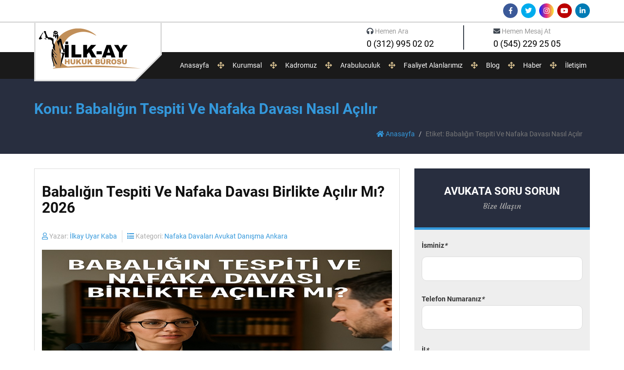

--- FILE ---
content_type: text/html; charset=UTF-8
request_url: https://www.ilkayhukukburosu.com/Etiket/babaligin-tespiti-ve-nafaka-davasi-nasil-acilir/
body_size: 11137
content:
<!DOCTYPE html> <html lang="tr"> <head>  <script src="https://www.googletagmanager.com/gtag/js?id=UA-145817013-1" async defer></script> <script src="data:text/javascript,%0A%09%20%20window.dataLayer%20%3D%20window.dataLayer%20%7C%7C%20%5B%5D%3B%0A%09%20%20function%20gtag%28%29%7BdataLayer.push%28arguments%29%3B%7D%0A%09%20%20gtag%28%27js%27%2C%20new%20Date%28%29%29%3B%0A%0A%09%20%20gtag%28%27config%27%2C%20%27UA-145817013-1%27%29%3B" defer></script> <meta charset="UTF-8">  <title>Babalığın Tespiti Ve Nafaka Davası Nasıl Açılır - Boşanma - Tazminat ve Miras Avukatları Ankara</title> <link rel="alternate" type="application/rss+xml" title="Boşanma &#8211; Tazminat ve Miras Avukatları Ankara RSS Feed" href="https://www.ilkayhukukburosu.com/feed/"> <link rel="alternate" type="application/atom+xml" title="Boşanma &#8211; Tazminat ve Miras Avukatları Ankara Atom Feed" href="https://www.ilkayhukukburosu.com/feed/atom/"> <link rel="pingback" href="https://www.ilkayhukukburosu.com/xmlrpc.php"> <link rel="Shortcut Icon" href="https://www.ilkayhukukburosu.com/wp-content/themes/ilkayhukukburosu/images/favicon.png" type="image/x-icon"> <meta name="publisher" content="v.1.0"> <meta name="author" content="Avukat İlkay Uyar Kaba"> <meta name="robots" content="index, follow"> <meta name="google-site-verification" content="PuByxj3tpSseJtCP6MF_IIfVyOA5Leez_2dUX3bPS0w">   <!--[if lt IE 9]>
	    <script src="https://oss.maxcdn.com/libs/html5shiv/3.7.0/html5shiv.js"></script>
	    <script src="https://oss.maxcdn.com/libs/respond.js/1.4.2/respond.min.js"></script>
	<![endif]-->  <meta name="description" content="-"> <meta name="robots" content="max-image-preview:large"> <link rel="canonical" href="https://www.ilkayhukukburosu.com/Etiket/babaligin-tespiti-ve-nafaka-davasi-nasil-acilir/"> <meta name="generator" content="All in One SEO (AIOSEO) 4.9.2"> <script type="application/ld+json" class="aioseo-schema" defer>
			{"@context":"https:\/\/schema.org","@graph":[{"@type":"BreadcrumbList","@id":"https:\/\/www.ilkayhukukburosu.com\/Etiket\/babaligin-tespiti-ve-nafaka-davasi-nasil-acilir\/#breadcrumblist","itemListElement":[{"@type":"ListItem","@id":"https:\/\/www.ilkayhukukburosu.com#listItem","position":1,"name":"Ev","item":"https:\/\/www.ilkayhukukburosu.com","nextItem":{"@type":"ListItem","@id":"https:\/\/www.ilkayhukukburosu.com\/Etiket\/babaligin-tespiti-ve-nafaka-davasi-nasil-acilir\/#listItem","name":"Babal\u0131\u011f\u0131n Tespiti Ve Nafaka Davas\u0131 Nas\u0131l A\u00e7\u0131l\u0131r"}},{"@type":"ListItem","@id":"https:\/\/www.ilkayhukukburosu.com\/Etiket\/babaligin-tespiti-ve-nafaka-davasi-nasil-acilir\/#listItem","position":2,"name":"Babal\u0131\u011f\u0131n Tespiti Ve Nafaka Davas\u0131 Nas\u0131l A\u00e7\u0131l\u0131r","previousItem":{"@type":"ListItem","@id":"https:\/\/www.ilkayhukukburosu.com#listItem","name":"Ev"}}]},{"@type":"CollectionPage","@id":"https:\/\/www.ilkayhukukburosu.com\/Etiket\/babaligin-tespiti-ve-nafaka-davasi-nasil-acilir\/#collectionpage","url":"https:\/\/www.ilkayhukukburosu.com\/Etiket\/babaligin-tespiti-ve-nafaka-davasi-nasil-acilir\/","name":"Babal\u0131\u011f\u0131n Tespiti Ve Nafaka Davas\u0131 Nas\u0131l A\u00e7\u0131l\u0131r - Bo\u015fanma - Tazminat ve Miras Avukatlar\u0131 Ankara","description":"-","inLanguage":"tr-TR","isPartOf":{"@id":"https:\/\/www.ilkayhukukburosu.com\/#website"},"breadcrumb":{"@id":"https:\/\/www.ilkayhukukburosu.com\/Etiket\/babaligin-tespiti-ve-nafaka-davasi-nasil-acilir\/#breadcrumblist"}},{"@type":"Organization","@id":"https:\/\/www.ilkayhukukburosu.com\/#organization","name":"\u0130lkay Hukuk B\u00fcrosu - Bo\u015fanma - Tazminat Avukatlar\u0131 Ankara","description":"\u0130lkay Hukuk B\u00fcrosu, Ankara\u2019da aile hukuku, miras, i\u015f, icra-iflas, ceza ve gayrimenkul davalar\u0131nda uzman avukat kadrosuyla profesyonel dan\u0131\u015fmanl\u0131k ve dava takibi hizmeti sunmaktad\u0131r. M\u00fcvekkillerine g\u00fcvenilir, h\u0131zl\u0131 ve etkin \u00e7\u00f6z\u00fcmler sa\u011flayarak hukuki s\u00fcre\u00e7lerde haklar\u0131n\u0131 korumay\u0131 ama\u00e7lamaktad\u0131r. Bo\u015fanma - Tazminat ve Miras Avukatlar\u0131 Ankara","url":"https:\/\/www.ilkayhukukburosu.com\/","email":"avilkayuyarkaba@gmail.com","telephone":"+905452292505","foundingDate":"2006-08-25","numberOfEmployees":{"@type":"QuantitativeValue","minValue":10,"maxValue":50},"logo":{"@type":"ImageObject","url":"https:\/\/www.ilkayhukukburosu.com\/wp-content\/uploads\/2018\/04\/amp_logo.png","@id":"https:\/\/www.ilkayhukukburosu.com\/Etiket\/babaligin-tespiti-ve-nafaka-davasi-nasil-acilir\/#organizationLogo","width":76,"height":36,"caption":"ilkay hukuk b\u00fcrosu"},"image":{"@id":"https:\/\/www.ilkayhukukburosu.com\/Etiket\/babaligin-tespiti-ve-nafaka-davasi-nasil-acilir\/#organizationLogo"},"sameAs":["https:\/\/www.facebook.com\/ilkayhukukburosuankara\/","https:\/\/x.com\/avilkayuyarkaba","https:\/\/www.instagram.com\/ilkay_hukuk_ankara\/","https:\/\/tr.pinterest.com\/ilkayhukukburosu\/","https:\/\/www.youtube.com\/@AvukatIlkayUyarKaba","https:\/\/www.linkedin.com\/in\/avukatilkayuyarkaba\/","https:\/\/ilkayhukukburosu.tumblr.com\/","https:\/\/www.yelp.com\/biz\/ilkay-hukuk-brosu-ankara"]},{"@type":"WebSite","@id":"https:\/\/www.ilkayhukukburosu.com\/#website","url":"https:\/\/www.ilkayhukukburosu.com\/","name":"Bo\u015fanma - Tazminat ve Miras Avukatlar\u0131 Ankara","alternateName":"\u0130lkay Hukuk B\u00fcrosu Ankara Avukat","description":"\u0130lkay Hukuk B\u00fcrosu, Ankara\u2019da aile hukuku, miras, i\u015f, icra-iflas, ceza ve gayrimenkul davalar\u0131nda uzman avukat kadrosuyla profesyonel dan\u0131\u015fmanl\u0131k ve dava takibi hizmeti sunmaktad\u0131r. M\u00fcvekkillerine g\u00fcvenilir, h\u0131zl\u0131 ve etkin \u00e7\u00f6z\u00fcmler sa\u011flayarak hukuki s\u00fcre\u00e7lerde haklar\u0131n\u0131 korumay\u0131 ama\u00e7lamaktad\u0131r.","inLanguage":"tr-TR","publisher":{"@id":"https:\/\/www.ilkayhukukburosu.com\/#organization"}}]}
		</script>  <link rel="dns-prefetch" href="//use.fontawesome.com"> <link rel="alternate" type="application/rss+xml" title="Boşanma - Tazminat ve Miras Avukatları Ankara &raquo; Babalığın Tespiti Ve Nafaka Davası Nasıl Açılır etiket akışı" href="https://www.ilkayhukukburosu.com/Etiket/babaligin-tespiti-ve-nafaka-davasi-nasil-acilir/feed/">     <script src="/s/54f2a2.js" defer></script><style id="wp-img-auto-sizes-contain-inline-css" type="text/css">
img:is([sizes=auto i],[sizes^="auto," i]){contain-intrinsic-size:3000px 1500px}
/*# sourceURL=wp-img-auto-sizes-contain-inline-css */
</style> <style id="wp-emoji-styles-inline-css" type="text/css">

	img.wp-smiley, img.emoji {
		display: inline !important;
		border: none !important;
		box-shadow: none !important;
		height: 1em !important;
		width: 1em !important;
		margin: 0 0.07em !important;
		vertical-align: -0.1em !important;
		background: none !important;
		padding: 0 !important;
	}
/*# sourceURL=wp-emoji-styles-inline-css */
</style> <style id="wp-block-library-inline-css" type="text/css">
:root{--wp-block-synced-color:#7a00df;--wp-block-synced-color--rgb:122,0,223;--wp-bound-block-color:var(--wp-block-synced-color);--wp-editor-canvas-background:#ddd;--wp-admin-theme-color:#007cba;--wp-admin-theme-color--rgb:0,124,186;--wp-admin-theme-color-darker-10:#006ba1;--wp-admin-theme-color-darker-10--rgb:0,107,160.5;--wp-admin-theme-color-darker-20:#005a87;--wp-admin-theme-color-darker-20--rgb:0,90,135;--wp-admin-border-width-focus:2px}@media (min-resolution:192dpi){:root{--wp-admin-border-width-focus:1.5px}}.wp-element-button{cursor:pointer}:root .has-very-light-gray-background-color{background-color:#eee}:root .has-very-dark-gray-background-color{background-color:#313131}:root .has-very-light-gray-color{color:#eee}:root .has-very-dark-gray-color{color:#313131}:root .has-vivid-green-cyan-to-vivid-cyan-blue-gradient-background{background:linear-gradient(135deg,#00d084,#0693e3)}:root .has-purple-crush-gradient-background{background:linear-gradient(135deg,#34e2e4,#4721fb 50%,#ab1dfe)}:root .has-hazy-dawn-gradient-background{background:linear-gradient(135deg,#faaca8,#dad0ec)}:root .has-subdued-olive-gradient-background{background:linear-gradient(135deg,#fafae1,#67a671)}:root .has-atomic-cream-gradient-background{background:linear-gradient(135deg,#fdd79a,#004a59)}:root .has-nightshade-gradient-background{background:linear-gradient(135deg,#330968,#31cdcf)}:root .has-midnight-gradient-background{background:linear-gradient(135deg,#020381,#2874fc)}:root{--wp--preset--font-size--normal:16px;--wp--preset--font-size--huge:42px}.has-regular-font-size{font-size:1em}.has-larger-font-size{font-size:2.625em}.has-normal-font-size{font-size:var(--wp--preset--font-size--normal)}.has-huge-font-size{font-size:var(--wp--preset--font-size--huge)}.has-text-align-center{text-align:center}.has-text-align-left{text-align:left}.has-text-align-right{text-align:right}.has-fit-text{white-space:nowrap!important}#end-resizable-editor-section{display:none}.aligncenter{clear:both}.items-justified-left{justify-content:flex-start}.items-justified-center{justify-content:center}.items-justified-right{justify-content:flex-end}.items-justified-space-between{justify-content:space-between}.screen-reader-text{border:0;clip-path:inset(50%);height:1px;margin:-1px;overflow:hidden;padding:0;position:absolute;width:1px;word-wrap:normal!important}.screen-reader-text:focus{background-color:#ddd;clip-path:none;color:#444;display:block;font-size:1em;height:auto;left:5px;line-height:normal;padding:15px 23px 14px;text-decoration:none;top:5px;width:auto;z-index:100000}html :where(.has-border-color){border-style:solid}html :where([style*=border-top-color]){border-top-style:solid}html :where([style*=border-right-color]){border-right-style:solid}html :where([style*=border-bottom-color]){border-bottom-style:solid}html :where([style*=border-left-color]){border-left-style:solid}html :where([style*=border-width]){border-style:solid}html :where([style*=border-top-width]){border-top-style:solid}html :where([style*=border-right-width]){border-right-style:solid}html :where([style*=border-bottom-width]){border-bottom-style:solid}html :where([style*=border-left-width]){border-left-style:solid}html :where(img[class*=wp-image-]){height:auto;max-width:100%}:where(figure){margin:0 0 1em}html :where(.is-position-sticky){--wp-admin--admin-bar--position-offset:var(--wp-admin--admin-bar--height,0px)}@media screen and (max-width:600px){html :where(.is-position-sticky){--wp-admin--admin-bar--position-offset:0px}}

/*# sourceURL=wp-block-library-inline-css */
</style><style id="wp-block-heading-inline-css" type="text/css">
h1:where(.wp-block-heading).has-background,h2:where(.wp-block-heading).has-background,h3:where(.wp-block-heading).has-background,h4:where(.wp-block-heading).has-background,h5:where(.wp-block-heading).has-background,h6:where(.wp-block-heading).has-background{padding:1.25em 2.375em}h1.has-text-align-left[style*=writing-mode]:where([style*=vertical-lr]),h1.has-text-align-right[style*=writing-mode]:where([style*=vertical-rl]),h2.has-text-align-left[style*=writing-mode]:where([style*=vertical-lr]),h2.has-text-align-right[style*=writing-mode]:where([style*=vertical-rl]),h3.has-text-align-left[style*=writing-mode]:where([style*=vertical-lr]),h3.has-text-align-right[style*=writing-mode]:where([style*=vertical-rl]),h4.has-text-align-left[style*=writing-mode]:where([style*=vertical-lr]),h4.has-text-align-right[style*=writing-mode]:where([style*=vertical-rl]),h5.has-text-align-left[style*=writing-mode]:where([style*=vertical-lr]),h5.has-text-align-right[style*=writing-mode]:where([style*=vertical-rl]),h6.has-text-align-left[style*=writing-mode]:where([style*=vertical-lr]),h6.has-text-align-right[style*=writing-mode]:where([style*=vertical-rl]){rotate:180deg}
/*# sourceURL=https://www.ilkayhukukburosu.com/wp-includes/blocks/heading/style.min.css */
</style> <style id="wp-block-paragraph-inline-css" type="text/css">
.is-small-text{font-size:.875em}.is-regular-text{font-size:1em}.is-large-text{font-size:2.25em}.is-larger-text{font-size:3em}.has-drop-cap:not(:focus):first-letter{float:left;font-size:8.4em;font-style:normal;font-weight:100;line-height:.68;margin:.05em .1em 0 0;text-transform:uppercase}body.rtl .has-drop-cap:not(:focus):first-letter{float:none;margin-left:.1em}p.has-drop-cap.has-background{overflow:hidden}:root :where(p.has-background){padding:1.25em 2.375em}:where(p.has-text-color:not(.has-link-color)) a{color:inherit}p.has-text-align-left[style*="writing-mode:vertical-lr"],p.has-text-align-right[style*="writing-mode:vertical-rl"]{rotate:180deg}
/*# sourceURL=https://www.ilkayhukukburosu.com/wp-includes/blocks/paragraph/style.min.css */
</style> <style id="global-styles-inline-css" type="text/css">
:root{--wp--preset--aspect-ratio--square: 1;--wp--preset--aspect-ratio--4-3: 4/3;--wp--preset--aspect-ratio--3-4: 3/4;--wp--preset--aspect-ratio--3-2: 3/2;--wp--preset--aspect-ratio--2-3: 2/3;--wp--preset--aspect-ratio--16-9: 16/9;--wp--preset--aspect-ratio--9-16: 9/16;--wp--preset--color--black: #000000;--wp--preset--color--cyan-bluish-gray: #abb8c3;--wp--preset--color--white: #ffffff;--wp--preset--color--pale-pink: #f78da7;--wp--preset--color--vivid-red: #cf2e2e;--wp--preset--color--luminous-vivid-orange: #ff6900;--wp--preset--color--luminous-vivid-amber: #fcb900;--wp--preset--color--light-green-cyan: #7bdcb5;--wp--preset--color--vivid-green-cyan: #00d084;--wp--preset--color--pale-cyan-blue: #8ed1fc;--wp--preset--color--vivid-cyan-blue: #0693e3;--wp--preset--color--vivid-purple: #9b51e0;--wp--preset--gradient--vivid-cyan-blue-to-vivid-purple: linear-gradient(135deg,rgb(6,147,227) 0%,rgb(155,81,224) 100%);--wp--preset--gradient--light-green-cyan-to-vivid-green-cyan: linear-gradient(135deg,rgb(122,220,180) 0%,rgb(0,208,130) 100%);--wp--preset--gradient--luminous-vivid-amber-to-luminous-vivid-orange: linear-gradient(135deg,rgb(252,185,0) 0%,rgb(255,105,0) 100%);--wp--preset--gradient--luminous-vivid-orange-to-vivid-red: linear-gradient(135deg,rgb(255,105,0) 0%,rgb(207,46,46) 100%);--wp--preset--gradient--very-light-gray-to-cyan-bluish-gray: linear-gradient(135deg,rgb(238,238,238) 0%,rgb(169,184,195) 100%);--wp--preset--gradient--cool-to-warm-spectrum: linear-gradient(135deg,rgb(74,234,220) 0%,rgb(151,120,209) 20%,rgb(207,42,186) 40%,rgb(238,44,130) 60%,rgb(251,105,98) 80%,rgb(254,248,76) 100%);--wp--preset--gradient--blush-light-purple: linear-gradient(135deg,rgb(255,206,236) 0%,rgb(152,150,240) 100%);--wp--preset--gradient--blush-bordeaux: linear-gradient(135deg,rgb(254,205,165) 0%,rgb(254,45,45) 50%,rgb(107,0,62) 100%);--wp--preset--gradient--luminous-dusk: linear-gradient(135deg,rgb(255,203,112) 0%,rgb(199,81,192) 50%,rgb(65,88,208) 100%);--wp--preset--gradient--pale-ocean: linear-gradient(135deg,rgb(255,245,203) 0%,rgb(182,227,212) 50%,rgb(51,167,181) 100%);--wp--preset--gradient--electric-grass: linear-gradient(135deg,rgb(202,248,128) 0%,rgb(113,206,126) 100%);--wp--preset--gradient--midnight: linear-gradient(135deg,rgb(2,3,129) 0%,rgb(40,116,252) 100%);--wp--preset--font-size--small: 13px;--wp--preset--font-size--medium: 20px;--wp--preset--font-size--large: 36px;--wp--preset--font-size--x-large: 42px;--wp--preset--spacing--20: 0.44rem;--wp--preset--spacing--30: 0.67rem;--wp--preset--spacing--40: 1rem;--wp--preset--spacing--50: 1.5rem;--wp--preset--spacing--60: 2.25rem;--wp--preset--spacing--70: 3.38rem;--wp--preset--spacing--80: 5.06rem;--wp--preset--shadow--natural: 6px 6px 9px rgba(0, 0, 0, 0.2);--wp--preset--shadow--deep: 12px 12px 50px rgba(0, 0, 0, 0.4);--wp--preset--shadow--sharp: 6px 6px 0px rgba(0, 0, 0, 0.2);--wp--preset--shadow--outlined: 6px 6px 0px -3px rgb(255, 255, 255), 6px 6px rgb(0, 0, 0);--wp--preset--shadow--crisp: 6px 6px 0px rgb(0, 0, 0);}:where(.is-layout-flex){gap: 0.5em;}:where(.is-layout-grid){gap: 0.5em;}body .is-layout-flex{display: flex;}.is-layout-flex{flex-wrap: wrap;align-items: center;}.is-layout-flex > :is(*, div){margin: 0;}body .is-layout-grid{display: grid;}.is-layout-grid > :is(*, div){margin: 0;}:where(.wp-block-columns.is-layout-flex){gap: 2em;}:where(.wp-block-columns.is-layout-grid){gap: 2em;}:where(.wp-block-post-template.is-layout-flex){gap: 1.25em;}:where(.wp-block-post-template.is-layout-grid){gap: 1.25em;}.has-black-color{color: var(--wp--preset--color--black) !important;}.has-cyan-bluish-gray-color{color: var(--wp--preset--color--cyan-bluish-gray) !important;}.has-white-color{color: var(--wp--preset--color--white) !important;}.has-pale-pink-color{color: var(--wp--preset--color--pale-pink) !important;}.has-vivid-red-color{color: var(--wp--preset--color--vivid-red) !important;}.has-luminous-vivid-orange-color{color: var(--wp--preset--color--luminous-vivid-orange) !important;}.has-luminous-vivid-amber-color{color: var(--wp--preset--color--luminous-vivid-amber) !important;}.has-light-green-cyan-color{color: var(--wp--preset--color--light-green-cyan) !important;}.has-vivid-green-cyan-color{color: var(--wp--preset--color--vivid-green-cyan) !important;}.has-pale-cyan-blue-color{color: var(--wp--preset--color--pale-cyan-blue) !important;}.has-vivid-cyan-blue-color{color: var(--wp--preset--color--vivid-cyan-blue) !important;}.has-vivid-purple-color{color: var(--wp--preset--color--vivid-purple) !important;}.has-black-background-color{background-color: var(--wp--preset--color--black) !important;}.has-cyan-bluish-gray-background-color{background-color: var(--wp--preset--color--cyan-bluish-gray) !important;}.has-white-background-color{background-color: var(--wp--preset--color--white) !important;}.has-pale-pink-background-color{background-color: var(--wp--preset--color--pale-pink) !important;}.has-vivid-red-background-color{background-color: var(--wp--preset--color--vivid-red) !important;}.has-luminous-vivid-orange-background-color{background-color: var(--wp--preset--color--luminous-vivid-orange) !important;}.has-luminous-vivid-amber-background-color{background-color: var(--wp--preset--color--luminous-vivid-amber) !important;}.has-light-green-cyan-background-color{background-color: var(--wp--preset--color--light-green-cyan) !important;}.has-vivid-green-cyan-background-color{background-color: var(--wp--preset--color--vivid-green-cyan) !important;}.has-pale-cyan-blue-background-color{background-color: var(--wp--preset--color--pale-cyan-blue) !important;}.has-vivid-cyan-blue-background-color{background-color: var(--wp--preset--color--vivid-cyan-blue) !important;}.has-vivid-purple-background-color{background-color: var(--wp--preset--color--vivid-purple) !important;}.has-black-border-color{border-color: var(--wp--preset--color--black) !important;}.has-cyan-bluish-gray-border-color{border-color: var(--wp--preset--color--cyan-bluish-gray) !important;}.has-white-border-color{border-color: var(--wp--preset--color--white) !important;}.has-pale-pink-border-color{border-color: var(--wp--preset--color--pale-pink) !important;}.has-vivid-red-border-color{border-color: var(--wp--preset--color--vivid-red) !important;}.has-luminous-vivid-orange-border-color{border-color: var(--wp--preset--color--luminous-vivid-orange) !important;}.has-luminous-vivid-amber-border-color{border-color: var(--wp--preset--color--luminous-vivid-amber) !important;}.has-light-green-cyan-border-color{border-color: var(--wp--preset--color--light-green-cyan) !important;}.has-vivid-green-cyan-border-color{border-color: var(--wp--preset--color--vivid-green-cyan) !important;}.has-pale-cyan-blue-border-color{border-color: var(--wp--preset--color--pale-cyan-blue) !important;}.has-vivid-cyan-blue-border-color{border-color: var(--wp--preset--color--vivid-cyan-blue) !important;}.has-vivid-purple-border-color{border-color: var(--wp--preset--color--vivid-purple) !important;}.has-vivid-cyan-blue-to-vivid-purple-gradient-background{background: var(--wp--preset--gradient--vivid-cyan-blue-to-vivid-purple) !important;}.has-light-green-cyan-to-vivid-green-cyan-gradient-background{background: var(--wp--preset--gradient--light-green-cyan-to-vivid-green-cyan) !important;}.has-luminous-vivid-amber-to-luminous-vivid-orange-gradient-background{background: var(--wp--preset--gradient--luminous-vivid-amber-to-luminous-vivid-orange) !important;}.has-luminous-vivid-orange-to-vivid-red-gradient-background{background: var(--wp--preset--gradient--luminous-vivid-orange-to-vivid-red) !important;}.has-very-light-gray-to-cyan-bluish-gray-gradient-background{background: var(--wp--preset--gradient--very-light-gray-to-cyan-bluish-gray) !important;}.has-cool-to-warm-spectrum-gradient-background{background: var(--wp--preset--gradient--cool-to-warm-spectrum) !important;}.has-blush-light-purple-gradient-background{background: var(--wp--preset--gradient--blush-light-purple) !important;}.has-blush-bordeaux-gradient-background{background: var(--wp--preset--gradient--blush-bordeaux) !important;}.has-luminous-dusk-gradient-background{background: var(--wp--preset--gradient--luminous-dusk) !important;}.has-pale-ocean-gradient-background{background: var(--wp--preset--gradient--pale-ocean) !important;}.has-electric-grass-gradient-background{background: var(--wp--preset--gradient--electric-grass) !important;}.has-midnight-gradient-background{background: var(--wp--preset--gradient--midnight) !important;}.has-small-font-size{font-size: var(--wp--preset--font-size--small) !important;}.has-medium-font-size{font-size: var(--wp--preset--font-size--medium) !important;}.has-large-font-size{font-size: var(--wp--preset--font-size--large) !important;}.has-x-large-font-size{font-size: var(--wp--preset--font-size--x-large) !important;}
/*# sourceURL=global-styles-inline-css */
</style> <style id="classic-theme-styles-inline-css" type="text/css">
/*! This file is auto-generated */
.wp-block-button__link{color:#fff;background-color:#32373c;border-radius:9999px;box-shadow:none;text-decoration:none;padding:calc(.667em + 2px) calc(1.333em + 2px);font-size:1.125em}.wp-block-file__button{background:#32373c;color:#fff;text-decoration:none}
/*# sourceURL=/wp-includes/css/classic-themes.min.css */
</style>  <link rel="stylesheet" href="/s/65a520.css"> <link rel="stylesheet" id="sw-font-awesome-css" href="//use.fontawesome.com/releases/v5.8.1/css/all.css?ver=0b4ac8bc9bc5a6f362a8600ef448918f" type="text/css" media="all"> <link rel="stylesheet" href="/s/7286e8.css"> <link rel="https://api.w.org/" href="https://www.ilkayhukukburosu.com/wp-json/"><link rel="alternate" title="JSON" type="application/json" href="https://www.ilkayhukukburosu.com/wp-json/wp/v2/tags/5045"><link rel="EditURI" type="application/rsd+xml" title="RSD" href="https://www.ilkayhukukburosu.com/xmlrpc.php?rsd"> <link rel="icon" href="https://www.ilkayhukukburosu.com/wp-content/uploads/2025/09/cropped-logo-32x32.jpg" sizes="32x32"> <link rel="icon" href="https://www.ilkayhukukburosu.com/wp-content/uploads/2025/09/cropped-logo-192x192.jpg" sizes="192x192"> <link rel="apple-touch-icon" href="https://www.ilkayhukukburosu.com/wp-content/uploads/2025/09/cropped-logo-180x180.jpg"> <meta name="msapplication-TileImage" content="https://www.ilkayhukukburosu.com/wp-content/uploads/2025/09/cropped-logo-270x270.jpg"> </head><meta name="viewport" content="width=device-width"> <body> <div class="header"> <div class="header-top"> <div class="container"> <div class="header-sosyalmedya"> <ul> <li><a href="https://www.facebook.com/ilkayhukukburosuankara/" title="Facebook" target="_blank" class="facebook-bg"><i class="fab fa-facebook-f"></i></a></li> <li><a href="https://twitter.com/avilkayuyarkaba" title="Twitter" target="_blank" class="twitter-bg"><i class="fab fa-twitter"></i></a></li> <li><a href="https://www.instagram.com/ilkay_hukuk_ankara/" title="Instagram" target="_blank" class="instagram-bg"><i class="fab fa-instagram"></i></a></li> <li><a href="https://www.youtube.com/channel/UCPPvfdN18Eoapw54zwFurVQ/featured?view_as=subscriber" title="Youtube" target="_blank" class="youtube-bg"><i class="fab fa-youtube"></i></a></li> <li><a href="https://www.linkedin.com/in/avukatilkayuyarkaba/" title="Linkedin" target="_blank" class="linkedin-bg"><i class="fab fa-linkedin-in"></i></a></li>  </ul> </div> </div> </div> <div class="header-body"> <div class="container"> <div class="row"> <div class="col-md-3"> <div class="logo"> <a href="https://www.ilkayhukukburosu.com" title="Boşanma &#8211; Tazminat ve Miras Avukatları Ankara"> <img src="/wp-content/themes/ilkayhukukburosu/images/logo.png" alt="Boşanma &#8211; Tazminat ve Miras Avukatları Ankara"> </a> </div> </div> <div class="col-md-9"> <div class="header-iletisim"> <ul> <li class="hi-border-right"> <a href="tel:+0 312 995 02 02" title="Hemen Ara"> <i class="fas fa-headphones"></i> <small>Hemen Ara</small> <p>0 (312) 995 02 02</p> </a> </li> <li> <a href="https://api.whatsapp.com/send?phone=905452292505" target="_blank" title="Hemen Mesaj At"> <i class="fas fa-envelope"></i> <small>Hemen Mesaj At</small> <p>0 (545) 229 25 05</p> </a> </li>  </ul> </div> </div> </div> </div> </div> </div> <div class="menu-blok"> <div class="container"> <div class="menu"> <div class="menuTab"><i class="fas fa-bars"></i> MENÜ</div> <ul> <li><a href="https://www.ilkayhukukburosu.com" title="Anasayfa">Anasayfa</a></li> <li><span><i class="fas fa-arrows-alt"></i></span></li> <li><a href="https://www.ilkayhukukburosu.com/kurumsal-hukuk-burolari" title="Kurumsal">Kurumsal</a> <div class="submenuTab"><i class="fas fa-caret-down"></i></div> <ul> <li><a href="https://www.ilkayhukukburosu.com/ilkay-hukuk-burosu-ankara-avukati" title="Hakkımızda">Hakkımızda</a></li> <li><a href="https://www.ilkayhukukburosu.com/kurumsal-hukuk-burolari" title="Kurumsal">Kurumsal</a></li> <li><a href="https://www.ilkayhukukburosu.com/kariyer" title="Kariyer">Kariyer</a></li> </ul> </li> <li><span><i class="fas fa-arrows-alt"></i></span></li> <li><a href="https://www.ilkayhukukburosu.com/kadromuz" title="Kadromuz">Kadromuz</a></li> <li><span><i class="fas fa-arrows-alt"></i></span></li> <li><a href="https://www.ilkayhukukburosu.com/arabuluculuk" title="Arabuluculuk">Arabuluculuk</a></li> <li><span><i class="fas fa-arrows-alt"></i></span></li> <li><a href="https://www.ilkayhukukburosu.com/faaliyet-alanlari" title="Faaliyet Alanları">Faaliyet Alanlarımız</a> <div class="submenuTab"><i class="fas fa-caret-down"></i></div> <ul> <li><a href="https://www.ilkayhukukburosu.com/faaliyet-alanlari/aile-hukuku" title="Aile Hukuku">Aile Hukuku</a></li> <li><a href="https://www.ilkayhukukburosu.com/faaliyet-alanlari/is-hukuku-isci-davalari" title="İş Hukuku - İşçi Davaları">İş Hukuku - İşçi Davaları</a></li> <li><a href="https://www.ilkayhukukburosu.com/faaliyet-alanlari/miras-hukuku-miras-davalari" title="Miras Hukuku - Miras Davaları">Miras Hukuku - Miras Davaları</a></li> <li><a href="https://www.ilkayhukukburosu.com/faaliyet-alanlari/icra-hukuku" title="İcra Hukuku">İcra Hukuku</a></li> <li><a href="https://www.ilkayhukukburosu.com/faaliyet-alanlari/borclar-hukuku" title="Borçlar Hukuku">Borçlar Hukuku</a></li> <li><a href="https://www.ilkayhukukburosu.com/faaliyet-alanlari/sigorta-hukuku" title="Sigorta Hukuku">Sigorta Hukuku</a></li> <li><a href="https://www.ilkayhukukburosu.com/faaliyet-alanlari/kira-hukuku" title="Kira Hukuku">Kira Hukuku</a></li> <li><a href="https://www.ilkayhukukburosu.com/faaliyet-alanlari/ticaret-hukuku" title="Ticaret Hukuku">Ticaret Hukuku</a></li> <li><a href="https://www.ilkayhukukburosu.com/faaliyet-alanlari/idare-hukuku" title="İdare Hukuku">İdare Hukuku</a></li> <li><a href="https://www.ilkayhukukburosu.com/faaliyet-alanlari/ceza-hukuku" title="Ceza Hukuku">Ceza Hukuku</a></li> </ul> </li> <li><span><i class="fas fa-arrows-alt"></i></span></li> <li><a href="https://www.ilkayhukukburosu.com/ilkay-hukuk-blog" title="Blog">Blog</a></li> <li><span><i class="fas fa-arrows-alt"></i></span></li> <li><a href="https://www.ilkayhukukburosu.com/haber" title="Haber">Haber</a></li> <li><span><i class="fas fa-arrows-alt"></i></span></li> <li><a href="https://www.ilkayhukukburosu.com/iletisim" title="İletişim">İletişim</a></li> </ul> </div> </div> </div><div class="ilk-page-header"> <div class="container"> <div class="row"> <div class="col-md-12"> <h1 class="ilk-page-title">Konu: Babalığın Tespiti Ve Nafaka Davası Nasıl Açılır</h1> <ol class="breadcrumb"> <li><a href="https://www.ilkayhukukburosu.com" title="Anasayfa"><i class="fa fa-home"></i> Anasayfa</a></li> <li class="active">Etiket: Babalığın Tespiti Ve Nafaka Davası Nasıl Açılır </li> </ol> </div> </div> </div> </div> <div class="ilk-page-body"> <div class="container"> <div class="row"> <div class="col-md-8"> <div class="ilk-blog-box"> <div class="ilk-blog-box-body"> <a href="https://www.ilkayhukukburosu.com/babaligin-tespiti-ve-nafaka-davasi/" title="Babalığın Tespiti Ve Nafaka Davası Birlikte Açılır Mı? 2026"> <h2>Babalığın Tespiti Ve Nafaka Davası Birlikte Açılır Mı? 2026</h2> </a> <div class="ilk-blog-box-bilgi"> <ul> <li style="border-right:1px solid #ddd;"><i class="far fa-user"></i> <b> Yazar: </b> <a href="https://www.ilkayhukukburosu.com/author/ilkayhukukburosuadmin/" title="İlkay Uyar Kaba tarafından yazılan yazılar" rel="author">İlkay Uyar Kaba</a></li> <li><i class="fas fa-list"></i> <b> Kategori: </b> <a href="https://www.ilkayhukukburosu.com/category/nafaka-davalari/" rel="category tag">Nafaka Davaları Avukat Danışma Ankara</a></li> </ul> </div> <div class="ilk-blog-box-img"> <img width="1024" height="600" src="/wp-content/uploads/2019/06/babaligin-tespiti-ve-nafaka-davasi-birlikte-acilir-mi.jpg" class="attachment- size- wp-post-image" alt="Babalığın Tespiti Ve Nafaka Davası Birlikte Açılır Mı? 2026" decoding="async" fetchpriority="high" srcset="/wp-content/uploads/2019/06/babaligin-tespiti-ve-nafaka-davasi-birlikte-acilir-mi.jpg 1024w, /wp-content/uploads/2019/06/babaligin-tespiti-ve-nafaka-davasi-birlikte-acilir-mi-300x176.jpg 300w, /wp-content/uploads/2019/06/babaligin-tespiti-ve-nafaka-davasi-birlikte-acilir-mi-768x450.jpg 768w, /wp-content/uploads/2019/06/babaligin-tespiti-ve-nafaka-davasi-birlikte-acilir-mi-352x205.jpg 352w" sizes="(max-width: 1024px) 100vw, 1024px"> </div> <div class="ilk-blog-box-content"> <p>Babalığın Tespiti Ve Nafaka Davası Nasıl Açılır? Babalığın Tespiti Ve Nafaka Davası Birlikte Açılır Mı?Babalık davası, evlilik dışında kadın ve erkeğin dünyaya çocuk getirmesi durumunda çocuğun, babasının nüfusuna geçmek için açtığı dava olarak adlandırılır. Babanın öldüğü durumlarda ise evlilik dışı olan çocuk babanın mirasını bıraktığı kişilere babalık davası açabilir. Babalık davasını annenin çocuğunun doğumundan önce veya sonra açabilme hakkı vardır. Mahkeme çocuğun doğumundan itibaren gerekli süreleri tespit edip çocuğun babasının kim olduğuna karar verdikten sonra çocuk ve anne babalık davası açma hakkını elde eder. Nafaka Davası Açılabilir Mi? Evlilik dışı olarak dünyaya gelmiş olan çocuğun ve annesinin babasına DNA testi sonucundan&#8230;</p> </div> </div> <div class="ilk-blog-box-footer"> <a href="https://www.ilkayhukukburosu.com/babaligin-tespiti-ve-nafaka-davasi/" title="Babalığın Tespiti Ve Nafaka Davası Birlikte Açılır Mı? 2026"> DEVAMINI OKU <i class="fas fa-caret-right"></i> </a> </div> </div> <div class="ilk-blog-sayfalama"> </div> </div> <div class="col-md-4"> <div class="ilk-avukata-sor-form"> <div class="ilk-avukata-sor-form-header"> <h2>AVUKATA SORU SORUN</h2> <h3>Bize Ulaşın</h3> </div> <div class="ilk-avukata-sor-form-body"> <div class="wpcf7 no-js" id="wpcf7-f8345-o1" lang="tr-TR" dir="ltr" data-wpcf7-id="8345"> <div class="screen-reader-response"><p role="status" aria-live="polite" aria-atomic="true"></p> <ul></ul></div> <form action="/Etiket/babaligin-tespiti-ve-nafaka-davasi-nasil-acilir/#wpcf7-f8345-o1" method="post" class="wpcf7-form init" aria-label="İletişim Formu" novalidate="novalidate" data-status="init"> <fieldset class="hidden-fields-container"><input type="hidden" name="_wpcf7" value="8345" /><input type="hidden" name="_wpcf7_version" value="6.1.4" /><input type="hidden" name="_wpcf7_locale" value="tr_TR" /><input type="hidden" name="_wpcf7_unit_tag" value="wpcf7-f8345-o1" /><input type="hidden" name="_wpcf7_container_post" value="0" /><input type="hidden" name="_wpcf7_posted_data_hash" value="" /> </fieldset> <div class="form-group"> <p><label>İsminiz<em>*</em></label><br /> <span class="wpcf7-form-control-wrap" data-name="ad-555"><input size="40" maxlength="400" class="wpcf7-form-control wpcf7-text wpcf7-validates-as-required" aria-required="true" aria-invalid="false" value="" type="text" name="ad-555" /></span> </p> </div> <div class="form-group"> <p><label>Telefon Numaranız<em>*</em><br /> <span class="wpcf7-form-control-wrap" data-name="telefon-555"><input size="40" maxlength="400" class="wpcf7-form-control wpcf7-text wpcf7-validates-as-required" aria-required="true" aria-invalid="false" value="" type="text" name="telefon-555" /></span></label> </p> </div> <div class="form-group"> <p><label>İl<em>*</em></label><br /> <span class="wpcf7-form-control-wrap" data-name="il-555"><select class="wpcf7-form-control wpcf7-select wpcf7-validates-as-required" aria-required="true" aria-invalid="false" name="il-555"><option value="">&#8212;Lütfen bir seçenek seçin&#8212;</option><option value="Ankara">Ankara</option><option value="İstanbul">İstanbul</option><option value="İzmir">İzmir</option><option value="Adana">Adana</option><option value="Adıyaman">Adıyaman</option><option value="Afyonkarahisar">Afyonkarahisar</option><option value="Ağrı">Ağrı</option><option value="Aksaray">Aksaray</option><option value="Amasya">Amasya</option><option value="Antalya">Antalya</option><option value="Ardahan">Ardahan</option><option value="Artvin">Artvin</option><option value="Aydın">Aydın</option><option value="Balıkesir">Balıkesir</option><option value="Bartın">Bartın</option><option value="Batman">Batman</option><option value="Bayburt">Bayburt</option><option value="Bilecik">Bilecik</option><option value="Bingöl">Bingöl</option><option value="Bitlis">Bitlis</option><option value="Bolu">Bolu</option><option value="Burdur">Burdur</option><option value="Bursa">Bursa</option><option value="Çanakkale">Çanakkale</option><option value="Çankırı">Çankırı</option><option value="Çorum">Çorum</option><option value="Denizli">Denizli</option><option value="Diyarbakır">Diyarbakır</option><option value="Düzce">Düzce</option><option value="Edirne">Edirne</option><option value="Elazığ">Elazığ</option><option value="Erzincan">Erzincan</option><option value="Erzurum">Erzurum</option><option value="Eskişehir">Eskişehir</option><option value="Gaziantep">Gaziantep</option><option value="Giresun">Giresun</option><option value="Gümüşhane">Gümüşhane</option><option value="Hakkari">Hakkari</option><option value="Hatay">Hatay</option><option value="Iğdır">Iğdır</option><option value="Isparta">Isparta</option><option value="Kahramanmaraş">Kahramanmaraş</option><option value="Karabük">Karabük</option><option value="Karaman">Karaman</option><option value="Kars">Kars</option><option value="Kastamonu">Kastamonu</option><option value="Kayseri">Kayseri</option><option value="Kırıkkale">Kırıkkale</option><option value="Kırklareli">Kırklareli</option><option value="Kırşehir">Kırşehir</option><option value="Kilis">Kilis</option><option value="Kocaeli">Kocaeli</option><option value="Konya">Konya</option><option value="Kütahya">Kütahya</option><option value="Malatya">Malatya</option><option value="Manisa">Manisa</option><option value="Mardin">Mardin</option><option value="Mersin">Mersin</option><option value="Muğla">Muğla</option><option value="Muş">Muş</option><option value="Nevşehir">Nevşehir</option><option value="Niğde">Niğde</option><option value="Ordu">Ordu</option><option value="Osmaniye">Osmaniye</option><option value="Rize">Rize</option><option value="Sakarya">Sakarya</option><option value="Samsun">Samsun</option><option value="Siirt">Siirt</option><option value="Sinop">Sinop</option><option value="Sivas">Sivas</option><option value="Şanlıurfa">Şanlıurfa</option><option value="Şırnak">Şırnak</option><option value="Tekirdağ">Tekirdağ</option><option value="Tokat">Tokat</option><option value="Trabzon">Trabzon</option><option value="Tunceli">Tunceli</option><option value="Uşak">Uşak</option><option value="Van">Van</option><option value="Yalova">Yalova</option><option value="Yozgat">Yozgat</option><option value="Zonguldak">Zonguldak</option></select></span> </p> </div> <div class="form-group"> <p><label>Mesajınız<em>*</em></label><br /> <span class="wpcf7-form-control-wrap" data-name="mesaj-555"><textarea cols="40" rows="5" maxlength="2000" class="wpcf7-form-control wpcf7-textarea wpcf7-validates-as-required" aria-required="true" aria-invalid="false" name="mesaj-555"></textarea></span> </p> </div> <div class="form-group"> <p>[recaptcha] </p> </div> <div class="form-group"> <p><input class="wpcf7-form-control wpcf7-submit has-spinner" type="submit" value="Avukata Gönder" /> </p> </div><p style="display: none !important;" class="akismet-fields-container" data-prefix="_wpcf7_ak_"><label>&#916;<textarea name="_wpcf7_ak_hp_textarea" cols="45" rows="8" maxlength="100"></textarea></label><input type="hidden" id="ak_js_1" name="_wpcf7_ak_js" value="218"/><script src="data:text/javascript,document.getElementById%28%20%22ak_js_1%22%20%29.setAttribute%28%20%22value%22%2C%20%28%20new%20Date%28%29%20%29.getTime%28%29%20%29%3B" defer></script></p><div class="wpcf7-response-output" aria-hidden="true"></div> </form> </div> </div> </div> <div class="ilk-bize-ulasin"> <div class="ilk-bize-ulasin-header"> <h2>BİZE ULAŞIN</h2> <h3>İletişim Bilgileri</h3> </div> <div class="ilk-bize-ulasin-body"> <ul> <li> <i class="fas fa-map-marker-alt"></i> <p>Strazburg Cad. Bina No: 10 Kat:3 Daire: 9-10-11-12 PK:06410 Sıhhiye - Çankaya - ANKARA</p> </li> <li> <i class="fas fa-phone"></i> <p><a href="tel:+90 312 995 02 02" title="Hemen Ara">+90 312 995 02 02</a></p> </li> <li> <i class="fas fa-mobile-alt"></i> <p><a href="tel:+90 545 229 25 05" title="Hemen Ara">+90 545 229 25 05</a></p> </li> <li> <i class="fas fa-envelope"></i> <p><a href="mailto:avilkayuyarkaba@gmail.com" title="E-Posta Gönder">E-Posta Gönderin</a></p> </li> </ul> </div> </div> </div> </div> <hr> </div> </div> <div class="footer"> <div class="container"> <div class="row"> <div class="col-md-3"> <div class="footer-logo"> <img data-original="https://www.ilkayhukukburosu.com/wp-content/themes/ilkayhukukburosu/images/footer-logo.png" alt="İlkay Hukuk Bürosu" class="lazy"> <p>İLKAY HUKUK BÜROSU olarak, BİREYSEL ve KURUMSAL nitelikteki müvekkillerinin her türlü hukuksal sorunlarına karşı HIZLI VE ETKİLİ çözüm yolları bulmaktır. "İnsanları İyi Yapan Yasalardır."</p> </div> </div> <div class="col-md-3"> <div class="footer-box"> <h2>İLKAY HUKUK BÜROSU</h2> <ul> <li><a href="https://www.ilkayhukukburosu.com" title="Anasayfa">Anasayfa</a></li> <li><a href="https://www.ilkayhukukburosu.com/ilkay-hukuk-burosu-ankara-avukati" title="Hakkımızda">Hakkımızda</a></li> <li><a href="https://www.ilkayhukukburosu.com/kurumsal-hukuk-burolari" title="Kurumsal">Kurumsal</a></li> <li><a href="https://www.ilkayhukukburosu.com/kariyer" title="Kariyer">Kariyer</a></li> <li><a href="https://www.ilkayhukukburosu.com/kadromuz" title="Kadromuz">Kadromuz</a></li> <li><a href="https://www.ilkayhukukburosu.com/arabuluculuk" title="Arabuluculuk">Arabuluculuk</a></li> <li><a href="https://www.ilkayhukukburosu.com/faaliyet-alanlari" title="Faaliyet Alanlarımız">Faaliyet Alanlarımız</a></li> <li><a href="https://www.ilkayhukukburosu.com/ilkay-hukuk-blog" title="Blog">Blog</a></li> <li><a href="https://www.ilkayhukukburosu.com/haber" title="Haber">Haber</a></li> <li><a href="https://www.ilkayhukukburosu.com/iletisim" title="İletişim">İletişim</a></li> <li><a href="http://ilkayuyarkaba.av.tr/" target="_blank" title="Ankara Boşanma">Ankara Avukat</a></li> <li><a href="http://ilkayuyarkaba.av.tr/" target="_blank" title="Boşanma Avukatı">Boşanma Avukatı</a></li> </ul> </div> </div> <div class="col-md-3"> <div class="footer-box"> <h2>FAALİYET ALANLARI</h2> <ul> <li><a href="https://www.ilkayhukukburosu.com/faaliyet-alanlari/aile-hukuku" title="Aile Hukuku">Aile Hukuku</a></li> <li><a href="https://www.ilkayhukukburosu.com/faaliyet-alanlari/is-hukuku-isci-davalari" title="İş Hukuku">İş Hukuku</a></li> <li><a href="https://www.ilkayhukukburosu.com/faaliyet-alanlari/miras-hukuku-miras-davalari" title="Miras Hukuku">Miras Hukuku</a></li> <li><a href="https://www.ilkayhukukburosu.com/faaliyet-alanlari/icra-hukuku" title="İcra Hukuku">İcra Hukuku</a></li> <li><a href="https://www.ilkayhukukburosu.com/faaliyet-alanlari/borclar-hukuku" title="Borçlar Hukuku">Borçlar Hukuku</a></li> <li><a href="https://www.ilkayhukukburosu.com/faaliyet-alanlari/sigorta-hukuku" title="Sigorta Hukuku">Sigorta Hukuku</a></li> <li><a href="https://www.ilkayhukukburosu.com/faaliyet-alanlari/kira-hukuku" title="Kira Hukuku">Kira Hukuku</a></li> <li><a href="https://www.ilkayhukukburosu.com/faaliyet-alanlari/ticaret-hukuku" title="Ticaret Hukuku">Ticaret Hukuku</a></li> <li><a href="https://www.ilkayhukukburosu.com/faaliyet-alanlari/idare-hukuku" title="İdare Hukuku">İdare Hukuku</a></li> <li><a href="https://www.ilkayhukukburosu.com/faaliyet-alanlari/ceza-hukuku" title="Ceza Hukuku">Ceza Hukuku</a></li> </ul> </div> </div> <div class="col-md-3"> <div class="footer-iletisim"> <h2>ADRES VE İLETİŞİM</h2> <ul> <li><i class="fas fa-map-marker-alt"></i> Strazburg Cad. Bina No: 10 Kat:3 Daire: 9-10-11-12 PK:06410 Sıhhiye - Çankaya - ANKARA</li> <li><i class="fas fa-phone"></i> <a href="tel:+90 312 995 02 02" title="Hemen Ara">+90 312 995 02 02</a></li> <li><i class="fas fa-phone"></i> <a href="tel:+90 545 229 25 05" title="Hemen Ara">+90 545 229 25 05</a></li> <li><i class="fas fa-envelope"></i> <a href="mailto:avilkayuyarkaba@gmail.com" title="E-Posta Gönder">E-Posta Gönder</a></li> </ul> </div> </div> </div> <div class="row"> <div class="col-md-12"> <div class="footer-copyright"> <p>Copyright © 2018 - 2026 İlk-Ay Hukuk Bürosu | Ankara Avukat | Tüm Hakları Saklıdır.</p> </div> </div> </div> <div class="row"> <div class="col-md-12"> <a href="https://www.saruhanweb.com" data-toggle="tooltip" title="Saruhan Web Ajans 0222 220 03 77" target="_blank"> <img src="/wp-content/themes/ilkayhukukburosu/images/saruhanweb.png" style="display:block;margin:0 auto 30px auto;" alt="Saruhan Web Ajans" title="Web Tasarım" border="0" width="100" height="40" loading="lazy"> </a> </div> </div> </div> </div> <script type="speculationrules" defer>
{"prefetch":[{"source":"document","where":{"and":[{"href_matches":"/*"},{"not":{"href_matches":["/wp-*.php","/wp-admin/*","/wp-content/uploads/*","/wp-content/*","/wp-content/plugins/*","/wp-content/themes/ilkayhukukburosu/*","/*\\?(.+)"]}},{"not":{"selector_matches":"a[rel~=\"nofollow\"]"}},{"not":{"selector_matches":".no-prefetch, .no-prefetch a"}}]},"eagerness":"conservative"}]}
</script> <script type="module" src="/wp-content/plugins/all-in-one-seo-pack/dist/Lite/assets/table-of-contents.95d0dfce.js?ver=4.9.2" id="aioseo/js/src/vue/standalone/blocks/table-of-contents/frontend.js-js"></script> <script src="/s/92be8b.js" defer></script>  <script src="data:text/javascript,%0A%2F%2A%20%3C%21%5BCDATA%5B%20%2A%2F%0Awp.i18n.setLocaleData%28%20%7B%20%27text%20direction%5Cu0004ltr%27%3A%20%5B%20%27ltr%27%20%5D%20%7D%20%29%3B%0A%2F%2F%23%20sourceURL%3Dwp-i18n-js-after%0A%2F%2A%20%5D%5D%3E%20%2A%2F%3B" defer></script> <script src="/s/d363d0.js" defer></script> <script src="data:text/javascript,%0A%2F%2A%20%3C%21%5BCDATA%5B%20%2A%2F%0A%28%20function%28%20domain%2C%20translations%20%29%20%7B%0A%09var%20localeData%20%3D%20translations.locale_data%5B%20domain%20%5D%20%7C%7C%20translations.locale_data.messages%3B%0A%09localeData%5B%22%22%5D.domain%20%3D%20domain%3B%0A%09wp.i18n.setLocaleData%28%20localeData%2C%20domain%20%29%3B%0A%7D%20%29%28%20%22contact-form-7%22%2C%20%7B%22translation-revision-date%22%3A%222024-07-22%2017%3A28%3A11%2B0000%22%2C%22generator%22%3A%22GlotPress%5C%2F4.0.1%22%2C%22domain%22%3A%22messages%22%2C%22locale_data%22%3A%7B%22messages%22%3A%7B%22%22%3A%7B%22domain%22%3A%22messages%22%2C%22plural-forms%22%3A%22nplurals%3D2%3B%20plural%3Dn%20%3E%201%3B%22%2C%22lang%22%3A%22tr%22%7D%2C%22This%20contact%20form%20is%20placed%20in%20the%20wrong%20place.%22%3A%5B%22Bu%20ileti%5Cu015fim%20formu%20yanl%5Cu0131%5Cu015f%20yere%20yerle%5Cu015ftirilmi%5Cu015f.%22%5D%2C%22Error%3A%22%3A%5B%22Hata%3A%22%5D%7D%7D%2C%22comment%22%3A%7B%22reference%22%3A%22includes%5C%2Fjs%5C%2Findex.js%22%7D%7D%20%29%3B%0A%2F%2F%23%20sourceURL%3Dcontact-form-7-js-translations%0A%2F%2A%20%5D%5D%3E%20%2A%2F%3B" defer></script> <script src="data:text/javascript,%0A%2F%2A%20%3C%21%5BCDATA%5B%20%2A%2F%0Avar%20wpcf7%20%3D%20%7B%0A%20%20%20%20%22api%22%3A%20%7B%0A%20%20%20%20%20%20%20%20%22root%22%3A%20%22https%3A%5C%2F%5C%2Fwww.ilkayhukukburosu.com%5C%2Fwp-json%5C%2F%22%2C%0A%20%20%20%20%20%20%20%20%22namespace%22%3A%20%22contact-form-7%5C%2Fv1%22%0A%20%20%20%20%7D%2C%0A%20%20%20%20%22cached%22%3A%201%0A%7D%3B%0A%2F%2F%23%20sourceURL%3Dcontact-form-7-js-before%0A%2F%2A%20%5D%5D%3E%20%2A%2F%3B" defer></script> <script src="/s/763e08.js" defer></script>  <!--! Optimized with PageSpeed Ninja https://pagespeed.ninja/ -->     <script src="data:text/javascript,%0AjQuery%28document%29.ready%28function%28%29%7B%0A%24%28%22img.lazy%22%29.lazyload%28%29%3B%0A%7D%29%3B" defer></script> <script src="data:text/javascript,%0A%24%28function%28%29%7B%0A%09var%20a%20%3D%200%3B%0A%09%24%28%27.menuTab%27%29.click%28function%28%29%7B%0A%09%09if%20%28%20a%20%3D%3D%200%20%29%7B%0A%09%09%09%24%28this%29.html%28%27%3Ci%20class%3D%22fas%20fa-minus%22%3E%3C%2Fi%3E%20Men%C3%BC%27%29%3B%0A%09%09%09a%2B%2B%3B%0A%09%09%7D%20else%20%7B%0A%09%09%09%24%28this%29.html%28%27%3Ci%20class%3D%22fas%20fa-bars%22%3E%3C%2Fi%3E%20Men%C3%BC%27%29%3B%0A%09%09%09a%20%3D%200%3B%0A%09%09%7D%0A%09%09%24%28this%29.next%28%27ul%27%29.slideToggle%28600%29%3B%0A%09%7D%29%3B%0A%7D%29%3B%0A%24%28function%28%29%7B%0A%09var%20a%20%3D%200%3B%0A%09%24%28%27.submenuTab%27%29.click%28function%28%29%7B%0A%09%09if%20%28%20a%20%3D%3D%200%20%29%7B%0A%09%09%09%24%28this%29.html%28%27%3Ci%20class%3D%22fas%20fa-caret-up%22%3E%3C%2Fi%3E%27%29%3B%0A%09%09%09a%2B%2B%3B%0A%09%09%7D%20else%20%7B%0A%09%09%09%24%28this%29.html%28%27%3Ci%20class%3D%22fas%20fa-caret-down%22%3E%3C%2Fi%3E%27%29%3B%0A%09%09%09a%20%3D%200%3B%0A%09%09%7D%0A%09%09%24%28this%29.next%28%27ul%27%29.slideToggle%28400%29%3B%0A%09%7D%29%3B%0A%7D%29%3B%0A%2F%2F%20var%20isNS%20%3D%20%28navigator.appName%20%3D%3D%20%22Netscape%22%29%20%3F%201%20%3A%200%3B%0A%2F%2F%20var%20EnableRightClick%20%3D%200%3B%0A%2F%2F%20if%28isNS%29%0A%2F%2F%20document.captureEvents%28Event.MOUSEDOWN%7C%7CEvent.MOUSEUP%29%3B%0A%2F%2F%20function%20mischandler%28%29%7B%0A%2F%2F%20if%28EnableRightClick%3D%3D1%29%7B%20return%20true%3B%20%7D%0A%2F%2F%20else%20%7Breturn%20false%3B%20%7D%0A%2F%2F%20%7D%0A%2F%2F%20function%20mousehandler%28e%29%7B%0A%2F%2F%20if%28EnableRightClick%3D%3D1%29%7B%20return%20true%3B%20%7D%0A%2F%2F%20var%20myevent%20%3D%20%28isNS%29%20%3F%20e%20%3A%20event%3B%0A%2F%2F%20var%20eventbutton%20%3D%20%28isNS%29%20%3F%20myevent.which%20%3A%20myevent.button%3B%0A%2F%2F%20if%28%28eventbutton%3D%3D2%29%7C%7C%28eventbutton%3D%3D3%29%29%20return%20false%3B%0A%2F%2F%20%7D%0A%2F%2F%20function%20keyhandler%28e%29%20%7B%0A%2F%2F%20var%20myevent%20%3D%20%28isNS%29%20%3F%20e%20%3A%20window.event%3B%0A%2F%2F%20if%20%28myevent.keyCode%3D%3D96%29%0A%2F%2F%20EnableRightClick%20%3D%201%3B%0A%2F%2F%20return%3B%0A%2F%2F%20%7D%0A%2F%2F%20document.oncontextmenu%20%3D%20mischandler%3B%0A%2F%2F%20document.onkeypress%20%3D%20keyhandler%3B%0A%2F%2F%20document.onmousedown%20%3D%20mousehandler%3B%0A%2F%2F%20document.onmouseup%20%3D%20mousehandler%3B%0A" defer></script> </body> </html>

--- FILE ---
content_type: text/css
request_url: https://www.ilkayhukukburosu.com/s/7286e8.css
body_size: 7227
content:
/*
Theme Name: İlkay Hukuk Bürosu
Theme URI: Yok
Author: Burak MALGAZ
Author URI: Yok
Description: Bu tema İlkay Hukuk Bürosu için oluşturulmuştur.
Version: 1.0
License: GNU Genel Kamu Lisansı v2 veya üstü
License URI: http://www.gnu.org/licenses/gpl-2.0.html
Text Domain: yuziki
Tags: İlkay Hukuk Bürosu | 2019


font-family: 'Roboto Condensed', sans-serif;
font-family: 'Roboto', sans-serif;
font-family: 'Courgette', cursive;

*/
* {box-sizing:border-box;}
/* latin-ext */
@font-face {
  font-family: 'Courgette';
  font-style: normal;
  font-weight: 400;
  src: local('Courgette Regular'), local('Courgette-Regular'), url(https://fonts.gstatic.com/s/courgette/v6/wEO_EBrAnc9BLjLQAUk1WPoK7Es.woff2) format('woff2');
  unicode-range: U+0100-024F, U+0259, U+1E00-1EFF, U+2020, U+20A0-20AB, U+20AD-20CF, U+2113, U+2C60-2C7F, U+A720-A7FF;
}
/* latin */
@font-face {
  font-family: 'Courgette';
  font-style: normal;
  font-weight: 400;
  src: local('Courgette Regular'), local('Courgette-Regular'), url(https://fonts.gstatic.com/s/courgette/v6/wEO_EBrAnc9BLjLQAUk1VvoK.woff2) format('woff2');
  unicode-range: U+0000-00FF, U+0131, U+0152-0153, U+02BB-02BC, U+02C6, U+02DA, U+02DC, U+2000-206F, U+2074, U+20AC, U+2122, U+2191, U+2193, U+2212, U+2215, U+FEFF, U+FFFD;
}
/* cyrillic-ext */
@font-face {
  font-family: 'Roboto';
  font-style: normal;
  font-weight: 400;
  src: local('Roboto'), local('Roboto-Regular'), url(https://fonts.gstatic.com/s/roboto/v19/KFOmCnqEu92Fr1Mu72xKOzY.woff2) format('woff2');
  unicode-range: U+0460-052F, U+1C80-1C88, U+20B4, U+2DE0-2DFF, U+A640-A69F, U+FE2E-FE2F;
}
/* cyrillic */
@font-face {
  font-family: 'Roboto';
  font-style: normal;
  font-weight: 400;
  src: local('Roboto'), local('Roboto-Regular'), url(https://fonts.gstatic.com/s/roboto/v19/KFOmCnqEu92Fr1Mu5mxKOzY.woff2) format('woff2');
  unicode-range: U+0400-045F, U+0490-0491, U+04B0-04B1, U+2116;
}
/* greek-ext */
@font-face {
  font-family: 'Roboto';
  font-style: normal;
  font-weight: 400;
  src: local('Roboto'), local('Roboto-Regular'), url(https://fonts.gstatic.com/s/roboto/v19/KFOmCnqEu92Fr1Mu7mxKOzY.woff2) format('woff2');
  unicode-range: U+1F00-1FFF;
}
/* greek */
@font-face {
  font-family: 'Roboto';
  font-style: normal;
  font-weight: 400;
  src: local('Roboto'), local('Roboto-Regular'), url(https://fonts.gstatic.com/s/roboto/v19/KFOmCnqEu92Fr1Mu4WxKOzY.woff2) format('woff2');
  unicode-range: U+0370-03FF;
}
/* vietnamese */
@font-face {
  font-family: 'Roboto';
  font-style: normal;
  font-weight: 400;
  src: local('Roboto'), local('Roboto-Regular'), url(https://fonts.gstatic.com/s/roboto/v19/KFOmCnqEu92Fr1Mu7WxKOzY.woff2) format('woff2');
  unicode-range: U+0102-0103, U+0110-0111, U+1EA0-1EF9, U+20AB;
}
/* latin-ext */
@font-face {
  font-family: 'Roboto';
  font-style: normal;
  font-weight: 400;
  src: local('Roboto'), local('Roboto-Regular'), url(https://fonts.gstatic.com/s/roboto/v19/KFOmCnqEu92Fr1Mu7GxKOzY.woff2) format('woff2');
  unicode-range: U+0100-024F, U+0259, U+1E00-1EFF, U+2020, U+20A0-20AB, U+20AD-20CF, U+2113, U+2C60-2C7F, U+A720-A7FF;
}
/* latin */
@font-face {
  font-family: 'Roboto';
  font-style: normal;
  font-weight: 400;
  src: local('Roboto'), local('Roboto-Regular'), url(https://fonts.gstatic.com/s/roboto/v19/KFOmCnqEu92Fr1Mu4mxK.woff2) format('woff2');
  unicode-range: U+0000-00FF, U+0131, U+0152-0153, U+02BB-02BC, U+02C6, U+02DA, U+02DC, U+2000-206F, U+2074, U+20AC, U+2122, U+2191, U+2193, U+2212, U+2215, U+FEFF, U+FFFD;
}
/* cyrillic-ext */
@font-face {
  font-family: 'Roboto';

  font-style: normal;
  font-weight: 700;
  src: local('Roboto Bold'), local('Roboto-Bold'), url(https://fonts.gstatic.com/s/roboto/v19/KFOlCnqEu92Fr1MmWUlfCRc4EsA.woff2) format('woff2');
  unicode-range: U+0460-052F, U+1C80-1C88, U+20B4, U+2DE0-2DFF, U+A640-A69F, U+FE2E-FE2F;
}
/* cyrillic */
@font-face {
  font-family: 'Roboto';
  font-style: normal;
  font-weight: 700;
  src: local('Roboto Bold'), local('Roboto-Bold'), url(https://fonts.gstatic.com/s/roboto/v19/KFOlCnqEu92Fr1MmWUlfABc4EsA.woff2) format('woff2');
  unicode-range: U+0400-045F, U+0490-0491, U+04B0-04B1, U+2116;
}
/* greek-ext */
@font-face {
  font-family: 'Roboto';
  font-style: normal;
  font-weight: 700;
  src: local('Roboto Bold'), local('Roboto-Bold'), url(https://fonts.gstatic.com/s/roboto/v19/KFOlCnqEu92Fr1MmWUlfCBc4EsA.woff2) format('woff2');
  unicode-range: U+1F00-1FFF;
}
/* greek */
@font-face {
  font-family: 'Roboto';
  font-style: normal;
  font-weight: 700;
  src: local('Roboto Bold'), local('Roboto-Bold'), url(https://fonts.gstatic.com/s/roboto/v19/KFOlCnqEu92Fr1MmWUlfBxc4EsA.woff2) format('woff2');
  unicode-range: U+0370-03FF;
}
/* vietnamese */
@font-face {
  font-family: 'Roboto';
  font-style: normal;
  font-weight: 700;
  src: local('Roboto Bold'), local('Roboto-Bold'), url(https://fonts.gstatic.com/s/roboto/v19/KFOlCnqEu92Fr1MmWUlfCxc4EsA.woff2) format('woff2');
  unicode-range: U+0102-0103, U+0110-0111, U+1EA0-1EF9, U+20AB;
}
/* latin-ext */
@font-face {
  font-family: 'Roboto';
  font-style: normal;
  font-weight: 700;
  src: local('Roboto Bold'), local('Roboto-Bold'), url(https://fonts.gstatic.com/s/roboto/v19/KFOlCnqEu92Fr1MmWUlfChc4EsA.woff2) format('woff2');
  unicode-range: U+0100-024F, U+0259, U+1E00-1EFF, U+2020, U+20A0-20AB, U+20AD-20CF, U+2113, U+2C60-2C7F, U+A720-A7FF;
}
/* latin */
@font-face {
  font-family: 'Roboto';
  font-style: normal;
  font-weight: 700;
  src: local('Roboto Bold'), local('Roboto-Bold'), url(https://fonts.gstatic.com/s/roboto/v19/KFOlCnqEu92Fr1MmWUlfBBc4.woff2) format('woff2');
  unicode-range: U+0000-00FF, U+0131, U+0152-0153, U+02BB-02BC, U+02C6, U+02DA, U+02DC, U+2000-206F, U+2074, U+20AC, U+2122, U+2191, U+2193, U+2212, U+2215, U+FEFF, U+FFFD;
}

/* cyrillic-ext */
@font-face {
  font-family: 'Roboto Condensed';
  font-style: normal;
  font-weight: 400;
  src: local('Roboto Condensed'), local('RobotoCondensed-Regular'), url(https://fonts.gstatic.com/s/robotocondensed/v17/ieVl2ZhZI2eCN5jzbjEETS9weq8-19-7DRs5.woff2) format('woff2');
  unicode-range: U+0460-052F, U+1C80-1C88, U+20B4, U+2DE0-2DFF, U+A640-A69F, U+FE2E-FE2F;
}
/* cyrillic */
@font-face {
  font-family: 'Roboto Condensed';
  font-style: normal;
  font-weight: 400;
  src: local('Roboto Condensed'), local('RobotoCondensed-Regular'), url(https://fonts.gstatic.com/s/robotocondensed/v17/ieVl2ZhZI2eCN5jzbjEETS9weq8-19a7DRs5.woff2) format('woff2');
  unicode-range: U+0400-045F, U+0490-0491, U+04B0-04B1, U+2116;
}
/* greek-ext */
@font-face {
  font-family: 'Roboto Condensed';
  font-style: normal;
  font-weight: 400;
  src: local('Roboto Condensed'), local('RobotoCondensed-Regular'), url(https://fonts.gstatic.com/s/robotocondensed/v17/ieVl2ZhZI2eCN5jzbjEETS9weq8-1967DRs5.woff2) format('woff2');
  unicode-range: U+1F00-1FFF;
}
/* greek */
@font-face {
  font-family: 'Roboto Condensed';
  font-style: normal;
  font-weight: 400;
  src: local('Roboto Condensed'), local('RobotoCondensed-Regular'), url(https://fonts.gstatic.com/s/robotocondensed/v17/ieVl2ZhZI2eCN5jzbjEETS9weq8-19G7DRs5.woff2) format('woff2');
  unicode-range: U+0370-03FF;
}
/* vietnamese */
@font-face {
  font-family: 'Roboto Condensed';
  font-style: normal;
  font-weight: 400;
  src: local('Roboto Condensed'), local('RobotoCondensed-Regular'), url(https://fonts.gstatic.com/s/robotocondensed/v17/ieVl2ZhZI2eCN5jzbjEETS9weq8-1927DRs5.woff2) format('woff2');
  unicode-range: U+0102-0103, U+0110-0111, U+1EA0-1EF9, U+20AB;
}
/* latin-ext */
@font-face {
  font-family: 'Roboto Condensed';
  font-style: normal;
  font-weight: 400;
  src: local('Roboto Condensed'), local('RobotoCondensed-Regular'), url(https://fonts.gstatic.com/s/robotocondensed/v17/ieVl2ZhZI2eCN5jzbjEETS9weq8-19y7DRs5.woff2) format('woff2');
  unicode-range: U+0100-024F, U+0259, U+1E00-1EFF, U+2020, U+20A0-20AB, U+20AD-20CF, U+2113, U+2C60-2C7F, U+A720-A7FF;
}
/* latin */
@font-face {
  font-family: 'Roboto Condensed';
  font-style: normal;
  font-weight: 400;
  src: local('Roboto Condensed'), local('RobotoCondensed-Regular'), url(https://fonts.gstatic.com/s/robotocondensed/v17/ieVl2ZhZI2eCN5jzbjEETS9weq8-19K7DQ.woff2) format('woff2');
  unicode-range: U+0000-00FF, U+0131, U+0152-0153, U+02BB-02BC, U+02C6, U+02DA, U+02DC, U+2000-206F, U+2074, U+20AC, U+2122, U+2191, U+2193, U+2212, U+2215, U+FEFF, U+FFFD;
}

*{margin:0;padding:0;border:0;}

body{
	font-family: 'Roboto', sans-serif;
	line-height: 1.8em;
}

div,p,ol,ul,h1,h2,h3,h4,h5,h6,a,li{margin: 0;padding: 0;border: 0;}

ul,ol{list-style: none;}

a {
  color: #3498db;
  text-decoration: none;
}
a:hover,
a:focus {
  color: #306D8C;
  text-shadow: none;
  text-decoration: none;
}
a:focus {
  outline: thin dotted;
  outline: 5px auto -webkit-focus-ring-color;
  outline-offset: -2px;
}

input, select, textarea {
    font-size: 16px;
}

/*Sosyalmedya Renkleri*/
.facebook-bg{background: #3b5998;color:#fff;}
.instagram-bg{background: linear-gradient(to right,#002aff,#772abd,#ee2a7b,#f48c56,#f9ed32);color:#fff;}
.twitter-bg{background: #00aced;color:#fff;}
.youtube-bg{background: #bb0000;color:#fff;}
.google-bg{background: #dd4b39;color:#fff;}
.linkedin-bg{background: #007bb5;color:#fff;}
.whatsapp-bg{background: #4dc247;color:#fff;}
.map-bg{background: #00bf8f;color:#fff;}

@media only screen and (max-width : 767px){.header{width: 100%;height: auto;}
.header-top{width: 100%;height: auto;border-bottom:3px solid #dedede;padding:7px 0;}
  .header-sosyalmedya{float: right;}
  .header-sosyalmedya>ul{}
  .header-sosyalmedya>ul>li{float: left;}
  .header-sosyalmedya>ul>li>a{width: 30px;height: 30px;margin-left:7px;border-radius: 50%;display: -webkit-box;display: -ms-flexbox;display: -webkit-flex;display: flex;-webkit-box-pack: center;-ms-flex-pack: center;-webkit-justify-content: center;justify-content: center;-webkit-box-align: center;-ms-flex-align: center;-webkit-align-items: center;align-items: center;}
.header-body{width: 100%;height: auto;}
  .logo{width: 100%;height: auto;position: relative;margin-bottom: 25px;}
    .logo img{display: block;max-width: 100%;margin:-3px auto 0 auto;}
  .header-iletisim{width: 100%;height: auto;padding:5px 0;overflow: hidden;}
    .header-iletisim>ul{width: 100%;height: auto;}
    .header-iletisim>ul>li{padding: 15px 35px;text-align: center;width: 100%;height: auto;}
      .header-iletisim>ul>li>a>p{font-size:22px;color:#000;}
      .header-iletisim>ul>li>a>i{color:#3f4751;}
      .header-iletisim>ul>li>a>small{color:#999999;font-size:14px;}
      .hi-border-right{border-top:1px solid #aaa;}
      .header-iletisim>ul>li>a:hover{color:#c18f59;}
      .h-iletisim-mobil-none{display: none;}
.menu-blok{width: 100%;height: auto;background: #1a1a1a;position: relative;}
.menu{width: 100%;height: auto;}
.menuTab{width: 100%;height: auto;padding: 15px 0;color:#fff;font-size:18px;}
.menu>ul{position: absolute;background: #1a1a1a;z-index: 9999;width: 100%;left:0;display: none;}
.menu>ul>li{}
.menu>ul>li>a{display: block;padding: 15px;color:#fff;border-bottom:1px dotted #999; transition: all 250ms ease-in-out;-webkit-transition: all 250ms ease-in-out;-moz-transition: all 250ms ease-in-out;-o-transition: all 250ms ease-in-out;}
.menu>ul>li>span{display: none;}
.menu>ul>li>a:hover{background: #dbc493;color:#000;}
.submenuTab{padding: 15px 25px;font-size:25px;float: right;position: relative;margin-top:-55px;color:#c18f59;}
.menu>ul>li:hover>ul{opacity: 1;visibility: visible;margin-top:0;}
.menu>ul>li>ul{display: none;}
.menu>ul>li>ul>li{}
.menu>ul>li>ul>li>a{display: block;padding:15px 30px;color:#eee;border-bottom:1px solid #444;transition: all 250ms ease-in-out;-webkit-transition: all 250ms ease-in-out;-moz-transition: all 250ms ease-in-out;-o-transition: all 250ms ease-in-out;}
.menu>ul>li>ul>li>a:hover{background: #dbc493;color:#000;}}
@media only screen and (min-width : 768px) and (max-width : 991px){.header{width: 100%;height: auto;}
.header-top{width: 100%;height: auto;border-bottom:3px solid #dedede;padding:7px 0;}
  .header-sosyalmedya{float: right;}
  .header-sosyalmedya>ul{}
  .header-sosyalmedya>ul>li{float: left;}
  .header-sosyalmedya>ul>li>a{width: 30px;height: 30px;margin-left:7px;border-radius: 50%;display: -webkit-box;display: -ms-flexbox;display: -webkit-flex;display: flex;-webkit-box-pack: center;-ms-flex-pack: center;-webkit-justify-content: center;justify-content: center;-webkit-box-align: center;-ms-flex-align: center;-webkit-align-items: center;align-items: center;}
.header-body{width: 100%;height: auto;}
  .logo{width: 100%;height: auto;position: relative;margin-bottom: 25px;}
    .logo img{display: block;max-width: 100%;margin:-3px auto 0 auto;}
  .header-iletisim{width: 100%;height: auto;padding:5px 0;overflow: hidden;}
    .header-iletisim>ul{width: 100%;height: auto;}
    .header-iletisim>ul>li{padding: 15px 35px;text-align: center;width: 50%;height: auto;float: left;}
      .header-iletisim>ul>li>a>p{font-size:22px;color:#000;}
      .header-iletisim>ul>li>a>i{color:#3f4751;}
      .header-iletisim>ul>li>a>small{color:#999999;font-size:14px;}
      .hi-border-right{border-right:1px solid #aaa;}
      .header-iletisim>ul>li>a:hover{color:#c18f59;}
      .h-iletisim-mobil-none{display: none;}
.menu-blok{width: 100%;height: auto;background: #1a1a1a;position: relative;}
.menu{width: 100%;height: auto;}
.menuTab{width: 100%;height: auto;padding: 15px 0;color:#fff;font-size:18px;}
.menu>ul{position: absolute;background: #1a1a1a;z-index: 9999;width: 100%;left:0;display: none;}
.menu>ul>li{}
.menu>ul>li>a{display: block;padding: 15px;color:#fff;border-bottom:1px dotted #999; transition: all 250ms ease-in-out;-webkit-transition: all 250ms ease-in-out;-moz-transition: all 250ms ease-in-out;-o-transition: all 250ms ease-in-out;}
.menu>ul>li>span{display: none;}
.menu>ul>li>a:hover{background: #dbc493;color:#000;}
.submenuTab{padding: 15px 25px;font-size:25px;float: right;position: relative;margin-top:-55px;color:#c18f59;}
.menu>ul>li:hover>ul{opacity: 1;visibility: visible;margin-top:0;}
.menu>ul>li>ul{display: none;}
.menu>ul>li>ul>li{}
.menu>ul>li>ul>li>a{display: block;padding:15px 30px;color:#eee;border-bottom:1px solid #444;transition: all 250ms ease-in-out;-webkit-transition: all 250ms ease-in-out;-moz-transition: all 250ms ease-in-out;-o-transition: all 250ms ease-in-out;}
.menu>ul>li>ul>li>a:hover{background: #dbc493;color:#000;}}
@media only screen and (min-width : 992px) and (max-width : 1199px){.header{width: 100%;height: auto;}
.header-top{width: 100%;height: auto;border-bottom:3px solid #dedede;padding:7px 0;}
  .header-sosyalmedya{float: right;}
  .header-sosyalmedya>ul{}
  .header-sosyalmedya>ul>li{float: left;}
  .header-sosyalmedya>ul>li>a{width: 30px;height: 30px;margin-left:7px;border-radius: 50%;display: -webkit-box;display: -ms-flexbox;display: -webkit-flex;display: flex;-webkit-box-pack: center;-ms-flex-pack: center;-webkit-justify-content: center;justify-content: center;-webkit-box-align: center;-ms-flex-align: center;-webkit-align-items: center;align-items: center;}
.header-body{width: 100%;height: auto;}
  .logo{width: 100%;height: auto;position: relative;}
    .logo img{display: block;max-width: 100%;position: absolute;margin-top:-3px;z-index: 9999;}
  .header-iletisim{width: 100%;height: auto;padding:5px 0;overflow: hidden;}
    .header-iletisim>ul{float: right;}
    .header-iletisim>ul>li{float: left;padding: 0 35px;text-align: left;}
      .header-iletisim>ul>li>a>p{font-size:18px;color:#000;}
      .header-iletisim>ul>li>a>i{color:#3f4751;}
      .header-iletisim>ul>li>a>small{color:#999999;font-size:14px;}
      .hi-border-right{border-right:2px solid #3f4751;}
      .header-iletisim>ul>li>a:hover{color:#c18f59;}

.menu-blok{width: 100%;height: auto;background: #1a1a1a;}
.menuTab{display: none;}
.menu{width: 100%;height: auto;}
.menu>ul{float: right;}
.menu>ul>li{float: left;}
.menu>ul>li>a{display: block;padding: 15px 5px;color:#fff;font-size:13px;transition: all 250ms ease-in-out;-webkit-transition: all 250ms ease-in-out;-moz-transition: all 250ms ease-in-out;-o-transition: all 250ms ease-in-out;}
.menu>ul>li>span{display: block;padding: 15px 5px;color:#dbc493;font-size:13px;}
.menu>ul>li>a:hover{background: #dbc493;}
.submenuTab{display: none;}
.menu>ul>li:hover>ul{opacity: 1;visibility: visible;margin-top:0;}
.menu>ul>li>ul{position: absolute;z-index: 999;background: #1a1a1a;margin-top:-10px;opacity: 0;visibility: hidden;transition: all 250ms ease-in-out;-webkit-transition: all 250ms ease-in-out;-moz-transition: all 250ms ease-in-out;-o-transition: all 250ms ease-in-out;}
.menu>ul>li>ul>li{}
.menu>ul>li>ul>li>a{display: block;padding:15px;color:#fff;min-width: 240px;border-left:3px solid #666;border-bottom:1px solid #444;transition: all 250ms ease-in-out;-webkit-transition: all 250ms ease-in-out;-moz-transition: all 250ms ease-in-out;-o-transition: all 250ms ease-in-out;}
.menu>ul>li>ul>li>a:hover{border-left:3px solid #111;padding-left:20px;background: #dbc493;color:#000;}
.main-iki-box h2{min-height: 40px;}}
@media only screen and (min-width : 1200px){.header{width: 100%;height: auto;}
.header-top{width: 100%;height: auto;border-bottom:3px solid #dedede;padding:7px 0;}
  .header-sosyalmedya{float: right;}
  .header-sosyalmedya>ul{}
  .header-sosyalmedya>ul>li{float: left;}
  .header-sosyalmedya>ul>li>a{width: 30px;height: 30px;margin-left:7px;border-radius: 50%;display: -webkit-box;display: -ms-flexbox;display: -webkit-flex;display: flex;-webkit-box-pack: center;-ms-flex-pack: center;-webkit-justify-content: center;justify-content: center;-webkit-box-align: center;-ms-flex-align: center;-webkit-align-items: center;align-items: center;}
.header-body{width: 100%;height: auto;}
  .logo{width: 100%;height: auto;position: relative;}
    .logo img{display: block;max-width: 100%;position: absolute;margin-top:-3px;z-index: 9999;}
  .header-iletisim{width: 100%;height: auto;padding:5px 0;overflow: hidden;}
    .header-iletisim>ul{float: right;}
    .header-iletisim>ul>li{float: left;padding: 0 60px;text-align: left;}
      .header-iletisim>ul>li>a>p{font-size:18px;color:#000;}
      .header-iletisim>ul>li>a>i{color:#3f4751;}
      .header-iletisim>ul>li>a>small{color:#999999;font-size:14px;}
      .hi-border-right{border-right:2px solid #3f4751;}
      .header-iletisim>ul>li>a:hover{color:#c18f59;}

.menu-blok{width: 100%;height: auto;background: #1a1a1a;}
.menu{width: 100%;height: auto;}
.menuTab{display: none;}
.menu>ul{float: right;}
.menu>ul>li{float: left;}
.menu>ul>li>a{display: block;padding: 15px 7px;color:#fff;transition: all 250ms ease-in-out;-webkit-transition: all 250ms ease-in-out;-moz-transition: all 250ms ease-in-out;-o-transition: all 250ms ease-in-out;}
.menu>ul>li>span{display: block;padding: 15px 10px;color:#dbc493;}
.menu>ul>li>a:hover{background: #dbc493;}
.submenuTab{display: none;}
.menu>ul>li:hover>ul{opacity: 1;visibility: visible;margin-top:0;}
.menu>ul>li>ul{position: absolute;z-index: 999;background: #1a1a1a;margin-top:-10px;opacity: 0;visibility: hidden;transition: all 250ms ease-in-out;-webkit-transition: all 250ms ease-in-out;-moz-transition: all 250ms ease-in-out;-o-transition: all 250ms ease-in-out;}
.menu>ul>li>ul>li{}
.menu>ul>li>ul>li>a{display: block;padding:15px;color:#fff;min-width: 240px;border-left:3px solid #666;border-bottom:1px solid #444;transition: all 250ms ease-in-out;-webkit-transition: all 250ms ease-in-out;-moz-transition: all 250ms ease-in-out;-o-transition: all 250ms ease-in-out;}
.menu>ul>li>ul>li>a:hover{border-left:3px solid #111;padding-left:20px;background: #dbc493;color:#000;}}
/*-----------------------------------------------------------------------------------------------------------------------------------------------
INDEX.PHP
-------------------------------------------------------------------------------------------------------------------------------------------------*/
.ilk-slide{width: 100%;height: auto;padding:15px 0 0 0;background: url(/wp-content/themes/ilkayhukukburosu/slide/slide-bg.jpg) no-repeat center center;background-size:cover;-webkit-background-size:cover;-moz-background-size:cover;-o-background-size:cover;}
.ilk-sol-slide{width: 100%;height: auto;margin-bottom: 15px;}
.ilk-sag-slide{width: 100%;height: auto;margin-bottom: 15px;}

.main{width: 100%;height: auto;padding:30px 0 0 0;}
	.main-box-gorsel{width: 100%;height: auto;position: relative;overflow: hidden;margin-bottom: 30px;}
		.main-box-gorsel:before{content: '';width: calc(100% - 30px);height:calc(100% - 30px);position: absolute;border:3px solid #b3b3b3;transition: all 250ms ease-in-out;top:0;left:0;}
		.main-box-gorsel img{width: calc(100% - 30px);margin-left:30px;margin-top:30px;position: relative;z-index: 99;transition: all 250ms ease-in-out;border:3px solid transparent;}
		.main-box-gorsel:hover::before{border:3px solid #3498db;}
		.main-box-gorsel:hover img{border:3px solid #3498db;}
		@media only screen and (max-width : 767px){.main-box-gorsel{min-height: 250px;}}
		@media only screen and (min-width : 768px) and (max-width : 991px){.main-box-gorsel{min-height: 465px;}}
		@media only screen and (min-width : 992px) and (max-width : 1199px){.main-box-gorsel{min-height: 300px;}}
		@media only screen and (min-width: 1200px){.main-box-gorsel{min-height: 360px;}}


	.main-box{width: 100%;height: auto;margin-bottom:30px;}
		.main-box h2{font-size:25px;padding:15px 0;font-weight: bold;}
		.main-box img{display: block;max-width: 100%;margin-bottom:15px;}
		.main-box p{margin-bottom: 15px;font-size:16px;line-height: 1.8em;}
	.main-box-left-btn{background: #3498db;color:#fff;padding: 10px 5px;font-size:18px;font-weight: bold;text-align: center;border-radius: 50px;}
		.main-box-left-btn a{color:#fff;}
	.main-box-right-btn{width:100%;height: auto;position: relative;overflow: hidden;color:#000;border:2px solid #000000;padding: 8px 5px;font-size:18px;font-weight: bold;text-align: center;border-radius: 50px;}
		.main-box-right-btn-mask{width: 100%;height: 100%;position: absolute;left:0; top:-100%; background: #282e3f;transition: all 250ms ease-in-out;}
			.main-box-right-btn-mask a{display: block;font-size:18px;padding:10px 5px;text-align: center;color:#fff;}
				.main-box-right-btn-mask a>i{color:#3498db;}

	.main-box-right-btn:hover .main-box-right-btn-mask{transform: rotateX(0);}
		.main-box-right-btn:hover .main-box-right-btn-mask{top:0;}


/*main-iki*/
.main-iki{width: 100%;height: auto;padding:50px 0 30px 0;background: url(/wp-content/themes/ilkayhukukburosu/images/main-iki-bg.jpg) no-repeat center center;background-size:cover;-webkit-background-size:cover;-moz-background-size:cover;-o-background-size:cover;}
.main-iki-baslik{width: 100%;height: auto;margin-bottom: 30px;}
	.main-iki-baslik h2{font-size:30px;padding: 15px 0;text-align: center;color:#3498db;font-weight: bold;}
	.main-iki-baslik p{text-align: center;padding: 15px 0;font-size:16px;line-height: 1.8em;}
.main-iki-box{width: 100%;height: auto;border:1px solid #cccccc;border-right:3px solid #cccccc;padding:25px 15px 25px 60px;position: relative;margin-bottom: 30px;background: rgba(255,255,255,0.5);}

@media only screen and (min-width : 768px) and (max-width : 991px){.main-iki-box{min-height: 260px;}}
@media only screen and (min-width : 992px) and (max-width : 1199px){.main-iki-box{min-height: 440px;}}
@media only screen and (min-width: 1200px){.main-iki-box{min-height: 330px;}}
	.main-iki-box h2{font-size:18px;font-weight: bold;margin-bottom: 5px;}
	.main-iki-box h3{margin-bottom: 5px;font-family: 'Courgette', cursive;color:#808080;font-size:14px;}
	.main-iki-box p{}


.main-iki-box img{display: block;position: absolute;left:-10px;top:50px;}
.miki-img-bir{opacity: 1;transform: scale(1);transition: all 250ms ease-in-out;}
.miki-img-iki{opacity: 0;transform: scale(0);transition: all 250ms ease-in-out;}

.main-iki-box:hover .miki-img-bir{opacity: 0;transform: scale(0);}
.main-iki-box:hover .miki-img-iki{opacity: 1;transform: scale(1);}
.main-iki-box:hover {border-right:3px solid #007cc9;}


/*main-uc*/
.main-uc{width: 100%;height: auto;padding: 50px 0 0 0;background: url(/wp-content/themes/ilkayhukukburosu/images/main-uc-bg.jpg) no-repeat center fixed;background-size:cover;-webkit-background-size:cover;-moz-background-size:cover;-o-background-size:cover;}
	.main-uc-box{width: 100%;height: auto;margin-bottom: 50px;}
		.main-uc-box h1{font-size:55px;color:#3498db;padding:10px 0;text-align: center;}
		.main-uc-box h2{color:#f5dba3;padding: 10px 0;text-align: center;}
		.main-uc-box p{padding:10px 0;text-align: center;color:#fff;font-size:16px;margin-bottom: 30px;}
		.main-uc-box-devam{width: 250px;padding: 10px;text-align: center;color:#000;font-size:20px;display: block;background: #f5dba3;margin:0 auto;border-radius: 10px;font-weight: bold;}
			.main-uc-box-devam small{font-size:14px;display: block;}

/*main-dort*/
.main-dort{width: 100%;height: auto;padding: 30px 0 0 0;}

.main-dort-left-box{width: 100%;height: auto;border:1px solid #cccccc;margin-bottom: 30px;overflow: hidden;margin-bottom: 30px;background: #f9f9f9;}
	.main-dort-left-box-left{height: auto;float: left;}
		.main-dort-left-box-left img{width: 100%;height: auto;transition: all 250ms ease-in-out;}
	.main-dort-left-box-right{height: auto;float: left;padding: 10px;position: relative;}
		.main-dort-left-box-right h2{font-size:20px;padding: 10px 0;text-align: center;font-weight: bold;position: relative;z-index: 9;}
		.main-dort-left-box-right img{display: block;margin:10px auto;position: relative;z-index: 9;}
		.main-dort-left-box-right p{text-align: center;padding:10px 0;min-height: 200px;position: relative;z-index: 9;}
		.main-dort-left-box-right-devam{width: 150px;background: #007cc9;padding: 10px;text-align: center;color:#fff;margin:10px auto;display: block;position: relative;z-index: 9;}
	
.main-dort-left-box:hover .main-dort-left-box-left img{transform: scale(1.2);}
@media only screen and (max-width : 767px){.main-dort-left-box-left{width: 100%;}
.main-dort-left-box-right{width: 100%;}}
@media only screen and (min-width : 768px) and (max-width : 991px){.main-dort-left-box-left{width: 100%;}
.main-dort-left-box-right{width: 100%;}}
@media only screen and (min-width : 992px) and (max-width : 1199px){.main-dort-left-box-left{width: 50%;}
.main-dort-left-box-right{width: 50%;}
.main-dort-left-box-right:after{content: '';position: absolute;width: 150%;height:100%;left:-15%;background: #f9f9f9;top:0;transform: skewX(15deg);}}
@media only screen and (min-width: 1200px){.main-dort-left-box-left{width: 50%;}
.main-dort-left-box-right{width: 50%;}
.main-dort-left-box-right:after{content: '';position: absolute;width: 150%;height:100%;left:-15%;background: #f9f9f9;top:0;transform: skewX(15deg);}}

.main-dort-right-box{width: 100%;height: auto;border:1px solid #cccccc;margin-bottom: 30px;overflow: hidden;}

	.main-dort-right-box-right{height: auto;float: left;position: relative;}
		.main-dort-right-box-right img{width: 100%;height: auto;transition: all 250ms ease-in-out;}

	.main-dort-right-box-left{height: auto;float: left;padding: 10px;position: relative;z-index: 999;}
		.main-dort-right-box-left h2{font-size:20px;padding: 10px 0;text-align: center;font-weight: bold;position: relative;z-index: 9;}
		.main-dort-right-box-left img{display: block;margin:10px auto;position: relative;z-index: 9;}
		.main-dort-right-box-left p{text-align: center;padding:10px 0;min-height: 200px;position: relative;z-index: 9;}
		.main-dort-right-box-left-devam{width: 150px;background: #007cc9;padding: 10px;text-align: center;color:#fff;margin:10px auto;display: block;position: relative;z-index: 9;}
	
.main-dort-right-box:hover .main-dort-right-box-right img{transform: scale(1.2);}

@media only screen and (max-width : 767px){.main-dort-right-box-left{width: 100%;}
.main-dort-right-box-right{width: 100%;}}
@media only screen and (min-width : 768px) and (max-width : 991px){.main-dort-right-box-left{width: 100%;}
.main-dort-right-box-right{width: 100%;}}
@media only screen and (min-width : 992px) and (max-width : 1199px){.main-dort-right-box-left{width: 50%;}
.main-dort-right-box-right{width: 50%;}
.main-dort-right-box-left:after{content: '';position: absolute;width: 130%;height:100%;left:-15%;background: #f9f9f9;top:0;transform: skewX(-15deg);}}
@media only screen and (min-width: 1200px){.main-dort-right-box-left{width: 50%;}
.main-dort-right-box-right{width: 50%;}
.main-dort-right-box-left:after{content: '';position: absolute;width: 130%;height:100%;left:-15%;background: #f9f9f9;top:0;transform: skewX(-15deg);}}

/*main-bes*/
.main-bes{width: 100%;height: auto;}
	.main-bes-box-left{width: 100%;height: auto;padding: 15px;background: url(/wp-content/themes/ilkayhukukburosu/images/avukata-soru-sorun-bg.jpg) no-repeat center bottom;background-size:cover;-webkit-background-size:cover;}
		.main-bes-box-left h2{font-size:20px;padding: 15px 0;text-align: center;font-weight: bold;color:#fff;}
		.main-bes-box-left h3{font-size:16px;text-align: center;font-family: 'Courgette', cursive;color:#3f4751;margin-bottom: 30px;}
		.main-bes-box-left .form-group{}
		.main-bes-box-left .form-group input[type="text"]{height: 40px;border-radius: 0;background: #cecece;}
		.main-bes-box-left .form-group input[type="text"]::placeholder{color:#666666;}
		.main-bes-box-left .form-group textarea{border-radius: 0;background: #cecece;height: 60px}
		.main-bes-box-left .form-group select{border-radius: 0;background: #cecece;}
		.main-bes-box-left .form-group textarea::placeholder{color:#666666;}
		.main-bes-box-left .form-group .btn{color:#fff;background: #1a1a1a;height: 40px;border-radius: 0;display: block;margin:0 auto;padding:0 35px;}

		.main-bes-box-left-form{width: 100%;height: auto;}
		.main-bes-box-left-form .form-group{margin-bottom: 5px;}
		.main-bes-box-left-form .form-group>label{display: block;padding: 1px 0;margin:0;}
		.main-bes-box-left-form .form-group select{height: 40px;}
		.main-bes-box-left-form .form-group input[type="submit"]{height: 40px;margin:0;}

	.main-bes-box-center{width: 100%;height: auto;padding: 15px;background: url(/wp-content/themes/ilkayhukukburosu/images/calisma-saatleri-bg.jpg) no-repeat center bottom;background-size:cover;-webkit-background-size:cover;}
		.main-bes-box-center h2{font-size:20px;padding: 15px 0;text-align: center;font-weight: bold;color:#fff;}
		.main-bes-box-center h3{font-size:16px;text-align: center;font-family: 'Courgette', cursive;color:#3f4751;margin-bottom: 30px;}

		.main-bes-box-center>ul{}
		.main-bes-box-center>ul>li{border-bottom:2px solid #3f4751;padding:30px 0 30px 50px;position: relative;color:#fff;font-size:16px;}
		.main-bes-box-center>ul>li>i{position: absolute;font-size:40px;left:0;top:20px;color:#a2cbce;}

	.main-bes-box-right{width: 100%;height: auto;padding: 15px;background: url(/wp-content/themes/ilkayhukukburosu/images/bize-ulasin-bg.jpg) no-repeat center bottom;background-size:cover;-webkit-background-size:cover;}
		.main-bes-box-right h2{font-size:20px;padding: 15px 0;text-align: center;font-weight: bold;color:#fff;}
		.main-bes-box-right h3{font-size:16px;text-align: center;font-family: 'Courgette', cursive;color:#3f4751;margin-bottom: 30px;}

		.main-bes-box-right>ul{}
		.main-bes-box-right>ul>li{border-bottom:2px solid #3f4751;padding:20px 0 20px 50px;position: relative;color:#fff;font-size:18px;}
		.main-bes-box-right>ul>li>i{position: absolute;font-size:16px;left:0;top:20px;color:#3f4751;width: 30px;height: 30px;border-radius: 50%;border:2px solid #3f4751;display: -webkit-box;display: -ms-flexbox;display: -webkit-flex;display: flex;-webkit-box-pack: center;-ms-flex-pack: center;-webkit-justify-content: center;justify-content: center;-webkit-box-align: center;-ms-flex-align: center;-webkit-align-items: center;align-items: center;}
		.main-bes-box-right>ul>li>a{color:#fff;}
		.main-bes-box-right>ul>li>a:hover{color:#000;}
		
		@media only screen and (max-width: 991px){.main-bes-box-left,.main-bes-box-center,.main-bes-box-right{margin-bottom:30px;}}
		@media only screen and (min-width : 992px) and (max-width : 1199px){.main-bes-box-left-form .form-group>label{font-size:12px;}
			.main-bes-box-left,.main-bes-box-center,.main-bes-box-right{min-height: 480px;margin-bottom:-30px;}}
		@media only screen and (min-width: 1200px){.main-bes-box-left,.main-bes-box-center,.main-bes-box-right{min-height: 460px;margin-bottom:-30px;}}

.main-alti{width: 100%;height: auto;padding:30px 0 0 0;}
.main-alti-baslik{width: 100%;height: auto;margin-bottom: 30px;}
.main-alti-baslik h2{font-size:30px;margin:0;padding:15px 0;text-align: center;font-weight: bold;}
.main-alti-box{width: 100%;height: auto;border:1px solid #eee;margin-bottom: 30px;position: relative;padding:15px 15px 15px 260px;overflow: hidden;min-height: 185px;}
.main-alti-box h3{margin:0;padding:10px 0;font-size:18px;font-weight: bold;}
.main-alti-box p{line-height:1.1;}
.main-alti-box .devam{display: block;padding:5px;font-size:14px;font-weight: bold;background: #00a3ff;color:#fff;width: 150px;}
@media only screen and (max-width: 767px){.main-alti-box{width: 100%;height: auto;border:1px solid #eee;margin-bottom: 30px;position: relative;padding:15px 15px 15px 15px;overflow: hidden;min-height: 185px;} 
.main-alti-box img{width: 100%;height: auto;}}
@media only screen and (min-width : 768px) and (max-width : 991px){.main-alti-box{width: 100%;height: auto;border:1px solid #eee;margin-bottom: 30px;position: relative;padding:15px 15px 15px 260px;overflow: hidden;min-height: 185px;}  
.main-alti-box img{position: absolute;left:15px;top:15px;display: block;max-width: 230px;}}
@media only screen and (min-width : 992px) and (max-width : 1199px){.main-alti-box{width: 100%;height: auto;border:1px solid #eee;margin-bottom: 30px;position: relative;padding:15px 15px 15px 260px;overflow: hidden;min-height: 260px;}  
.main-alti-box img{position: absolute;left:15px;top:15px;display: block;max-width: 230px;}}
@media only screen and (min-width : 1200px){.main-alti-box{width: 100%;height: auto;border:1px solid #eee;margin-bottom: 30px;position: relative;padding:15px 15px 15px 260px;overflow: hidden;min-height: 185px;}  
.main-alti-box img{position: absolute;left:15px;top:15px;display: block;max-width: 230px;}}


/*footer*/
.footer{width: 100%;height: auto;padding:50px 0 0 0;background: url(/wp-content/themes/ilkayhukukburosu/images/footer-bg.jpg) no-repeat center center;background-size:cover;-webkit-background-size:cover;-moz-background-size:cover;-o-background-size:cover;}
/*footer-logo*/
.footer-logo{width: 100%;height: auto;margin-bottom: 30px;}
.footer-logo img{display: block;max-width: 100%;margin-bottom:15px;}
.footer-logo p{color:#fff;}
/*footer-box*/
.footer-box{width: 100%;height: auto;margin-bottom: 50px;}
.footer-box h2{font-size:18px;padding:15px 0;color:#3498db;font-weight: bold;border-bottom:1px solid #3498db;margin-bottom: 15px;}
.footer-box>ul{}
.footer-box>ul>li{}
.footer-box>ul>li>a{display: block;padding: 7px 0;font-size:16px;color:#fff;transition: all 250ms ease-in-out;-webkit-transition:all 250ms ease-in-out;-moz-transition:all 250ms ease-in-out;-o-transition:all 250ms ease-in-out}
.footer-box>ul>li>a:hover{color:#3498db;padding-left:6px;border-left:1px solid #3498db;}
/*footer-iletisim*/
.footer-iletisim{width: 100%;height: auto;margin-bottom: 50px;}
.footer-iletisim h2{font-size:18px;padding:15px 0;color:#3498db;font-weight: bold;border-bottom:1px solid #3498db;margin-bottom: 15px;}
.footer-iletisim>ul{}
.footer-iletisim>ul>li{padding:20px 0 20px 40px;position: relative;color:#fff;}
.footer-iletisim>ul>li>i{font-size:16px;background: #3498db;color:#2e2f33;position: absolute;left:0;width: 30px;height: 30px;top:15px;border-radius: 50%;display: -webkit-box;display: -ms-flexbox;display: -webkit-flex;display: flex;-webkit-box-pack: center;-ms-flex-pack: center;-webkit-justify-content: center;justify-content: center;-webkit-box-align: center;-ms-flex-align: center;-webkit-align-items: center;align-items: center;}
.footer-iletisim>ul>li>a{color:#fff;font-size:15px;}
.footer-iletisim>ul>li>a:hover{color:#3498db;}
/*footer-copyright*/
.footer-copyright{width: 100%;height: auto;margin-bottom: 50px;}
.footer-copyright>p{padding:20px 0;text-align: center;font-size:12px;color:#fff;border-top:1px solid #3498db;border-bottom:1px solid #3498db;}

/*GENEL*/
.breadcrumb{background: none;border-radius: 0;text-align: right;}
.breadcrumb>li>a{color:#3498db;}

.ilk-page-header{width: 100%;height: auto;background: #282e3f;padding: 30px 0 0 0;margin-bottom: 30px;}
	.ilk-page-title{width: 100%;height: auto;padding:15px 0;font-size:30px;color:#3498db;font-weight: bold;}

.ilk-page-content{width: 100%;height: auto;margin-bottom: 30px;clear: both;}
.ilk-page-content h1,h2,h3,h4,h5,h6{color:#3498db;margin-bottom:15px;}
.ilk-page-content h1{font-size:22px;}
.ilk-page-content h2{font-size:20px;}
.ilk-page-content h3{font-size:18px;}

.ilk-page-content img{max-width: 100%;height: auto;display: block;margin:0 auto 15px auto;}
.ilk-page-content p{margin-bottom: 15px;}
.ilk-page-content ul{list-style: inherit;padding-left:20px;margin-bottom: 15px;}
.ilk-page-content ol{list-style: decimal;padding-left:20px;margin-bottom: 15px;}
.ilk-page-content ol>li,.ilk-page-content ul>li{margin-bottom: 15px;}

@media only screen and (max-width: 991px){.ilk-page-content img,.ilk-page-content iframe{width: 100%;height: auto;}

  .wp-caption{width: 100%;height: auto;max-width: 100%;}
  .wp-caption img{width: 100%;height: auto;max-width: 100%;}}
@media only screen and (min-width: 9921px){.ilk-page-img img{margin-right:25px;float: left;}}

.form-group{width: 100%;height: auto;margin-bottom: 20px;}
.form-group br{display: none;}
.form-group label{display: block;padding: 5px 0;margin-bottom: 5px;}
.form-group input{width:100%;height:50px;border:1px solid #ddd;border-radius: 10px;padding-left:10px;margin:0;}
.form-group select{width:100%;height:50px;border:1px solid #ddd;border-radius: 10px;padding-left:10px;margin:0;}
.form-group textarea{width:100%;border:1px solid #ddd;border-radius: 10px;padding-left:10px;margin:0;}
input:focus,
select:focus,
textarea:focus,
button:focus {
    outline: none;
}
.form-group input[type="submit"]{background: #3498db;color:#fff;}


#ilk-blog-search{width: 100%;height: auto;margin-bottom: 15px;overflow: hidden;}
#ilk-blog-search input{width: 90%;float: left;height: 40px;border:1px solid #ddd;background: #fff;border-radius: 5px 0 0 5px;text-indent: 15px;}
#ilk-blog-search button{width: 10%;float: left;height: 40px;border:1px solid #3498db;background: #3498db;color:#000;border-radius: 0 5px 5px 0;}


/*İLETİŞİM*/
.ilk-contact-box{width: 100%;height: auto;margin-bottom: 30px;}
.ilk-contact-box h2{font-size:18px;padding:15px 0;color:#3498db;font-weight: bold;border-bottom:2px solid #3498db;}
.ilk-contact-box iframe{width: 100%;height: 510px;}

.ilk-contact-box>ul{}
.ilk-contact-box>ul>li{padding: 20px 0 20px 50px;border-bottom:1px dotted #ddd;position: relative;font-size:16px;}
.ilk-contact-box>ul>li>i{position: absolute;width: 34px;height: 34px;border-radius:50%;background: #3498db;color:#444;left:0;top:15px;display: -webkit-box;display: -ms-flexbox;display: -webkit-flex;display: flex;-webkit-box-pack: center;-ms-flex-pack: center;-webkit-justify-content: center;justify-content: center;-webkit-box-align: center;-ms-flex-align: center;-webkit-align-items: center;align-items: center;}

.ilk-contact-box p{margin-bottom: 15px;}

.ilk-contact-form{width: 100%;height: auto;margin-bottom: 30px;}
.ilk-contact-form h2{font-size:18px;padding:15px 0;color:#3498db;font-weight: bold;border-bottom:2px solid #3498db;}

.ilk-contact-form-header{}
.ilk-contact-form-body{width: 100%;height: auto;padding: 10px;background: #f9f9f9;}
.ilk-contact-form-body .form-group{margin-bottom: 10px;}
.ilk-contact-form-body .form-group label{padding: 0;}
.ilk-contact-form-body .form-group input{height: 40px;}
.ilk-contact-form-body .form-group select{height: 40px;}
.ilk-contact-form-body .form-group textarea{height: 100px;border-radius: 10px;}
.ilk-contact-form-body .form-group input[type="submit"]{height: 40px;margin:0;}

/*Bize Ulaşın*/
.ilk-bize-ulasin{width: 100%;height: auto;margin-bottom: 30px;border:1px solid #ddd;border-bottom:5px solid #3498db;}
	.ilk-bize-ulasin-header{width: 100%;height: auto;background: #282e3f;padding:30px 15px;border-bottom:5px solid #3498db;}
		.ilk-bize-ulasin-header h2{font-size:22px;margin:0;padding:5px 0;color:#fff;text-align: center;font-weight: bold;}
		.ilk-bize-ulasin-header h3{font-size:16px;margin:0;padding:5px 0;font-family: 'Courgette', cursive;color:#aaa;text-align: center;}
	.ilk-bize-ulasin-body{width: 100%;height: auto;padding:15px;}
		.ilk-bize-ulasin-body>ul{}
		.ilk-bize-ulasin-body>ul>li{padding:15px 0;text-align: center;}
			.ilk-bize-ulasin-body>ul>li>i{width: 30px;height:30px;margin:0 auto;background: #3498db;border-radius: 50%;display: -webkit-box;display: -ms-flexbox;display: -webkit-flex;display: flex;-webkit-box-pack: center;-ms-flex-pack: center;-webkit-justify-content: center;justify-content: center;-webkit-box-align: center;-ms-flex-align: center;-webkit-align-items: center;align-items: center;}
			.ilk-bize-ulasin-body>ul>li>p{padding: 7px 0;font-size:15px;}
			.ilk-bize-ulasin-body>ul>li>p>a{display: block;color:#000;}

/*Faaliyet Alanları*/
.ilk-faaliyet-list{width: 100%;height: auto;}
	.ilk-faaliyet-list-header{width: 100%;height: auto;background: #282e3f;padding:30px 15px;border-bottom:5px solid #3498db;}
		.ilk-faaliyet-list-header h2{font-size:22px;margin:0;padding:5px 0;color:#fff;text-align: center;font-weight: bold;}
		.ilk-faaliyet-list-header h3{font-size:16px;margin:0;padding:5px 0;font-family: 'Courgette', cursive;color:#aaa;text-align: center;}
	.ilk-faaliyet-list-body{width: 100%;height: auto;}
		.ilk-faaliyet-list-body>ul{}
		.ilk-faaliyet-list-body>ul>li{}
		.ilk-faaliyet-list-body>ul>li>a{display: block;margin-bottom: 7px;background: #eee;padding:10px 5px 10px 10px;font-size:15px;color:#000;font-weight: bold;transition: all 250ms ease-in-out;-webkit-transition: all 250ms ease-in-out;-moz-transition: all 250ms ease-in-out;-o-transition: all 250ms ease-in-out;}
		.ilk-faaliyet-list-body>ul>li>a>i{color:#3498db;}
		.ilk-faaliyet-list-body>ul>li>a:hover{padding-left:15px;}
	.ilk-faaliyet-list-footer{width: 100%;height: auto;}
		.ilk-faaliyet-list-footer>a{display: block;padding:15px 5px;font-size:16px;color:#000;font-weight: bold;text-align: center;background:#3498db;border-bottom:3px solid #282e3f;}

/*blog*/
.ilk-blog-box{width: 100%;height: auto;margin-bottom: 30px;border:1px solid #ddd;}
.ilk-blog-box-header{width: 100%;height: auto;}

.ilk-blog-box-body{width: 100%;height: auto;padding:15px;}
	.ilk-blog-box-body h2{font-size:30px;padding:15px 0;color:#111;font-weight: bold;}
		.ilk-blog-box-body h2:hover{color:#3498db;}
	.ilk-blog-box-bilgi{width: 100%;height: auto;margin-bottom: 15px;overflow: hidden;}
		.ilk-blog-box-bilgi>ul{}
		.ilk-blog-box-bilgi>ul>li{float: left;margin-right:10px;padding-right:10px;}
		.ilk-blog-box-bilgi>ul>li>b{color:#aaa;font-weight: 100;}
		.ilk-blog-box-bilgi>ul>li>i{color:#3498db;}
	.ilk-blog-box-img{width: 100%;height: auto;margin-bottom: 15px;}
		.ilk-blog-box-img img{width: 100%;height: auto;}
	.ilk-blog-box-content{width: 100%;height: auto;}
.ilk-blog-box-footer{width: 100%;height: auto;padding:0 15px 15px 15px;}
	.ilk-blog-box-footer a{display: block;padding: 10px;width: 200px;background: #3498db;position: relative;color:#fff;transition: all 250ms ease-in-out;}
		.ilk-blog-box-footer a>i{position: absolute;padding: 11.5px 20px;background: #2e3b5d;color:#3498db;right:0;top:0;font-size:22px;transition: all 250ms ease-in-out;}
	.ilk-blog-box-footer a:hover{padding-left:15px;}
		.ilk-blog-box-footer a:hover i{background: #282e3f;color:#fff;}

.ilk-blog-sayfalama{width: 100%;height: auto;padding:0;text-align: right;margin-bottom: 30px;}
.ilk-blog-sayfalama .pagination{margin:0;}
.ilk-blog-sayfalama .pagination>li>a, .pagination>li>span{color: #3498db;padding:10px 15px;font-size:16px;}
.ilk-blog-sayfalama .pagination>.active>a, .pagination>.active>a:focus, .pagination>.active>a:hover, .pagination>.active>span, .pagination>.active>span:focus, .pagination>.active>span:hover{background-color: #3498db;border-color: #3498db;color:#fff;}
.ilk-blog-sayfalama .pagination>li:first-child>a, .pagination>li:first-child>span{border-radius: 0;}
.ilk-blog-sayfalama .pagination>li:last-child>a, .pagination>li:last-child>span{border-radius: 0;}

/*Avukata Soru Sor Form*/
.ilk-avukata-sor-form{width: 100%;height: auto;margin-bottom: 30px;}
.ilk-avukata-sor-form-header{width: 100%;height: auto;}
	.ilk-avukata-sor-form-header{width: 100%;height: auto;background: #282e3f;padding:30px 15px;border-bottom:5px solid #3498db;}
		.ilk-avukata-sor-form-header h2{font-size:22px;margin:0;padding:5px 0;color:#fff;text-align: center;font-weight: bold;}
		.ilk-avukata-sor-form-header h3{font-size:16px;margin:0;padding:5px 0;font-family: 'Courgette', cursive;color:#aaa;text-align: center;}
	.ilk-avukata-sor-form-body{width: 100%;height: auto;background: #eee;padding: 15px;}

/*Single*/
.ilk-page-thumbnail{width: 100%;height: auto;margin-bottom: 30px;border:1px solid #ddd;padding: 2px;}
	.ilk-page-thumbnail img{width: 100%;height: auto;}

.ilk-single-comments{width: 100%;height: auto;border:1px solid red;padding:15px;background: #f9f9f9;border:1px solid #ddd;margin-bottom: 30px;}
	.ilk-single-comments .comments{font-size:20px;padding: 10px 0;margin:0;font-weight: bold;}
	.ilk-single-comments .comments-title{font-size:20px;padding: 10px 0;margin:0;font-weight: bold;margin-bottom: 15px;}
	.ilk-single-comments .form-group textarea{border-radius: 10px;}
	.ilk-single-comments .form-group input[type="submit"]{background: #282e3f;color:#fff;}
		#commentspost>ol{width: 100%;height: auto;/*border:1px solid green;*/}
		#commentspost>ol>li{border-bottom:1px dashed #aaa;margin-bottom:15px;}
		.comment{width: 100%;height: auto;overflow: hidden;/*border:1px solid red;*/position: relative;}
		.comment .comment-author{/*border:1px solid blue;*/overflow: hidden;}
		.comment-author .avatar{width: 70px;height: 70px;border:1px solid #ddd;border-radius: 50%;float:left;background: #fff;margin-right: 15px;}
		.comment-author .avatar img{width: 100%;height: auto;}
		.comment-author .fn{font-size:16px;padding:20px 0 0 0;font-weight: bold;display: block;}
		.comment-author .says{display: block;padding: 5px 0;color:#aaa;}
		.comment .comment-meta{/*border:1px solid yellow;*/overflow: hidden;text-align: right;position: absolute;top:0;right: 0;font-size:12px;}
		.comment p{}
		.comment .reply{padding: 5px 0;text-align: right;/*border:1px solid red;*/}
		.comment .reply a{font-weight: bold;color:#666;}
		.cancel-comment-reply{padding: 5px 0;text-align: right;/*border:1px solid red;*/}
		.cancel-comment-reply a{font-weight: bold;color:#666;}
		.children{margin-left:85px;}

.ilk-single-etiketler{width: 100%;height: auto;margin-bottom: 30px;overflow: hidden;}
	.ilk-single-etiketler h2{font-size:20px;padding:10px 0;margin:0;color:#666;}

.ilk-single-sss{width: 100%;height: auto;margin-bottom: 30px;}
.ilk-single-sss h2{font-size:20px;padding: 15px;font-weight: bold;background: #282e3f;color:#fff;}
.ilk-single-sss i{color:#3498db;}

.ilk-single-sss .panel-title{line-height: 1.7em;}

/*Kadromuz*/
.ilk-kadro-box{width: 100%;height: auto;margin-bottom: 30px;transition: all 250ms ease-in-out;-webkit-transition: all 250ms ease-in-out;-moz-transition: all 250ms ease-in-out;-o-transition: all 250ms ease-in-out;}
.ilk-kadro-box-header{width: 100%;height: auto;border:1px solid #ddd;padding: 5px;overflow: hidden;}
	.ilk-kadro-box-header img{width: 100%;height: auto;transition: all 250ms ease-in-out;-webkit-transition: all 250ms ease-in-out;-moz-transition: all 250ms ease-in-out;-o-transition: all 250ms ease-in-out;}
.ilk-kadro-box-body{width: 100%;height: auto;background: #282e3f;padding:15px 0;border-bottom:5px solid #3498db;position: relative;overflow: hidden;}
	.ilk-kadro-box-body h2{font-size:20px;text-align: center;color:#fff;margin-bottom: 10px;font-weight: bold;}
	.ilk-kadro-box-body h3{font-size:17px;font-family: 'Courgette', cursive;color:#ccc;text-align: center;margin:0;}

.ilk-kadro-box-body-devam{width: 100%;height: 100%;background: #3498db;padding:30px 0;color:#fff;font-size:20px;font-weight:bold;text-align: center;position: absolute;bottom:-100%;left:0;transition: all 250ms ease-in-out;-webkit-transition: all 250ms ease-in-out;-moz-transition: all 250ms ease-in-out;-o-transition: all 250ms ease-in-out;}

.ilk-kadro-box:hover .ilk-kadro-box-body-devam{bottom:0;}

.ilk-kadro-box-footer{width: 100%;height: auto;padding: 15px 5px;border:1px solid #ddd;margin-bottom:2px;min-height: 150px;}
	.ilk-kadro-box-footer p{font-size:15px;text-align: center;}

.ilk-kadro-box-sosyalmedya{width: 100%;height: auto;overflow: hidden;}
.ilk-kadro-box-sosyalmedya>ul{}
.ilk-kadro-box-sosyalmedya>ul>li{float: left;width: 50%;padding:0 1px;}
.ilk-kadro-box-sosyalmedya>ul>li>a{display: block;border:1px solid #ddd;padding: 10px 5px;text-align: center;font-size:20px;color:#3498db;}
.ilk-kadro-box-sosyalmedya>ul>li>a:hover{background: #3498db;color:#fff;}

.ilk-kadro-box:hover {box-shadow: 0 0 5px 0 #bababa;}
.ilk-kadro-box:hover .ilk-kadro-box-header img{transform: scale(1.1);}

/*Kadro Sayfa*/
.ilk-kadro-uye-resim{width: 100%;height: auto;margin-bottom: 30px;border:1px solid #ddd;padding: 5px;}
.ilk-kadro-uye-resim img{width: 100%;height: auto;}


.ilk-kadro-uye-box{width: 100%;height: auto;padding-top:20px;margin-bottom: 30px;}

.ilk-kadro-uye-box-header{width: 100%;height: auto;background: #282e3f;position: relative;padding:30px 0 15px 0;border-bottom:5px solid #3498db;}
.ilk-kadro-uye-box-header i{width: 40px;height: 40px;background: #3498db;color:#fff;font-size:25px;position: absolute;left:0;right:0;top:-20px;margin:0 auto;border-radius: 50%;display: -webkit-box;display: -ms-flexbox;display: -webkit-flex;display: flex;-webkit-box-pack: center;-ms-flex-pack: center;-webkit-justify-content: center;justify-content: center;-webkit-box-align: center;-ms-flex-align: center;-webkit-align-items: center;align-items: center;}
.ilk-kadro-uye-box-header h2{font-size:20px;margin-bottom: 15px;color:#fff;text-align: center;}
.ilk-kadro-uye-box-header h3{font-size:17px;margin-bottom: 15px;color:#ccc;font-family: 'Courgette', cursive;text-align: center;}

.ilk-kadro-uye-box-body{width: 100%;height: auto;padding:15px;border:1px solid #ccc;background: #f9f9f9;}
.ilk-kadro-uye-box-body{width: 100%;height: auto;padding:15px;}
.ilk-kadro-uye-box-body h3{font-size:16px;padding: 10px 0;text-align: center;font-family: 'Courgette', cursive;}
.ilk-kadro-uye-box-body>ul{}
.ilk-kadro-uye-box-body>ul>li{position: relative;padding:15px 0;border-bottom:1px solid #ccc;}
.ilk-kadro-uye-box-body>ul>li>i{display: block;font-size:20px;color:#3498db;text-align: center;}
.ilk-kadro-uye-box-body>ul>li>p{text-align: center;padding: 10px 0;}
.ilk-kadro-uye-box-body>ul>li a{color:#444;font-size:15px;}
.ilk-kadro-uye-box-body>ul>li a:hover{color:#3498db;}

.ilk-kadro-uye-box-body ol{}
.ilk-kadro-uye-box-body ol>li{text-align: center;padding: 10px 0;}

.ilk-kadro-uye-ozel-alan{width: 100%;height: auto;padding: 15px;border:1px solid #ccc;margin-bottom: 30px;}

.panel-group{border-radius: 0;margin-bottom: 30px;}
.panel-group .panel{border-radius: 0;}
.panel{}
.panel-default{border-radius: 0;}
.panel-heading{border-radius: 0;}
.panel-title{}
.panel-body{border-radius: 0;}

.ilk-kadro-uye-blok-title{
	font-size:20px;
	padding:15px 0;
	color:#282e3f;
	font-weight: bold;
	border-bottom:5px solid #3498db;
}
.ilk-kadro-uye-blok .panel-default>.panel-heading {
    color: #fff;
    background-color: #282e3f;
    border-color: #282e3f;
}
.ilk-kadro-uye-blok .panel-default>.panel-heading  a:hover, a:focus {
    color: #3498db;
}

/*Uyarı-box*/
.ilk-uyari-box{width: 100%;height: auto;padding: 50px 0;text-align: center;border:1px dotted #aaa;margin-bottom: 15px;}
.ilk-uyari-box p{padding: 10px 0;}
.ilk-uyari-box i{font-size:30px;color:#ccc;display:block;padding: 10px 0;}



.ilk-tazminat-blok{width: 100%;height: auto;}
.ilk-tazminat-blok h2{font-size:22px;padding:15px 0;border-bottom:5px solid #3498db;font-weight: bold;}
.ilk-tazminat-blok .panel-default>.panel-heading {
    color: #fff;
    background-color: #282e3f;
    border-color: #282e3f;
}
.ilk-tazminat-blok .panel-default>.panel-heading  a:hover, a:focus {
    color: #3498db;
}

/** Dave's WordPress Live Search CSS **/
ul.dwls_search_results {
	display: block;
	background-color:#fff;
	max-height: 500px;
	position:absolute;
	top:20px;
	left:0;
	overflow:auto;
	z-index: 9999;	
	list-style-type: none;
	list-style-image: none;
	list-style-position: inside;
	padding: 0;
	margin: 0;
}
@media only screen and (max-width : 320px){ul.search_results{width: 320px;}}
@media only screen and (min-width : 321px) and (max-width : 767px){ul.search_results{width: 320px;}}
@media only screen and (min-width : 768px) and (max-width : 991px){ul.search_results{width: 647px;}}
@media only screen and (min-width : 992px) and (max-width : 1199px){ul.search_results{width: 970px;}}
@media only screen and (min-width : 1200px){ul.search_results{width: 1140px;}}
ul.dwls_search_results li {
	display: block;
	padding: 5px 10px 5px 10px;
	margin: 0 0 0 0;
	text-align: left;
	text-decoration: none;
}
ul.dwls_search_results li a, ul.dwls_search_results li a:visited {
	display: block;
	margin-left: 0;
	padding-left: 0;
	text-decoration: none;
	font-weight: bold;
}
ul.dwls_search_results .daves-wordpress-live-search_author {
	margin: 0;
	font-size: 90%;
	font-weight: bold;
}
ul.dwls_search_results .daves-wordpress-live-search_date {
	margin: 0;
	font-size: 90%;
}
/* BEGIN post thumbnails */
ul.dwls_search_results li.post_with_thumb a {
	width:150px;
	float:left;
	margin-bottom: 5px;
}
ul.dwls_search_results li.post_with_thumb .post_thumb {
	float: left;
	margin: 3px 10px 10px 0;
	height: 48px;
	width: 48px;
}
/* END post thumbnails */
/* BEGIN post excerpt */
ul.dwls_search_results .excerpt, ul.dwls_search_results .meta {
	font-size: 75%;
	width: 100%;
}
/* END post excerpt */
ul.dwls_search_results .clearfix {
	float: none !important;
	clear: both !important;
}
.search_footer {
	width: 100%;
	text-align: right;
	padding: .5em 0;
	font-size: .9em;
}
.search_footer a,
.search_footer a:visited {
	margin-right: 1em;
	text-decoration: none;
}
.dwls_search_results_activity_indicator {
	z-index:999999;
}

.hata-404{width:100%;height:auto;margin:15px 0 30px 0;}
.hata-404 h1{font-size:50px;padding:15px 0;}
.hata-404 p{padding:15px 0;}
.hata-404 p a{border:1px solid #ddd;padding:5px 10px;background:#f0f0f0;}
.hata-404-gorsel{width:100%;height:auto;margin:15px 0 30px 0;}
.hata-404-gorsel img{width:100%;height:auto;}